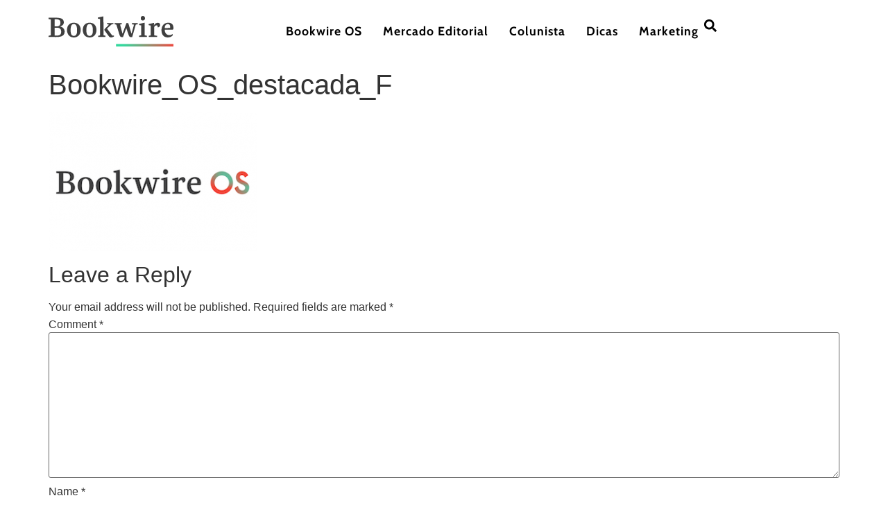

--- FILE ---
content_type: text/html; charset=UTF-8
request_url: https://br.bookwire.net/bookwire-os/bookwire_os_destacada_f/
body_size: 15910
content:
<!doctype html>
<html lang="en-US">
<head>
	<meta charset="UTF-8">
	<meta name="viewport" content="width=device-width, initial-scale=1">
	<link rel="profile" href="https://gmpg.org/xfn/11">
	<meta name='robots' content='index, follow, max-image-preview:large, max-snippet:-1, max-video-preview:-1' />

	<!-- This site is optimized with the Yoast SEO plugin v26.8 - https://yoast.com/product/yoast-seo-wordpress/ -->
	<title>Bookwire_OS_destacada_F - Blog da Bookwire Brasil</title>
	<link rel="canonical" href="https://br.bookwire.net/bookwire-os/bookwire_os_destacada_f/" />
	<meta property="og:locale" content="en_US" />
	<meta property="og:type" content="article" />
	<meta property="og:title" content="Bookwire_OS_destacada_F - Blog da Bookwire Brasil" />
	<meta property="og:url" content="https://br.bookwire.net/bookwire-os/bookwire_os_destacada_f/" />
	<meta property="og:site_name" content="Blog da Bookwire Brasil" />
	<meta property="og:image" content="https://br.bookwire.net/bookwire-os/bookwire_os_destacada_f" />
	<meta property="og:image:width" content="320" />
	<meta property="og:image:height" content="213" />
	<meta property="og:image:type" content="image/png" />
	<meta name="twitter:card" content="summary_large_image" />
	<script type="application/ld+json" class="yoast-schema-graph">{"@context":"https://schema.org","@graph":[{"@type":"WebPage","@id":"https://br.bookwire.net/bookwire-os/bookwire_os_destacada_f/","url":"https://br.bookwire.net/bookwire-os/bookwire_os_destacada_f/","name":"Bookwire_OS_destacada_F - Blog da Bookwire Brasil","isPartOf":{"@id":"https://br.bookwire.net/#website"},"primaryImageOfPage":{"@id":"https://br.bookwire.net/bookwire-os/bookwire_os_destacada_f/#primaryimage"},"image":{"@id":"https://br.bookwire.net/bookwire-os/bookwire_os_destacada_f/#primaryimage"},"thumbnailUrl":"https://br.bookwire.net/wp-content/uploads/2019/05/Bookwire_OS_destacada_F.png","datePublished":"2019-05-07T11:04:11+00:00","breadcrumb":{"@id":"https://br.bookwire.net/bookwire-os/bookwire_os_destacada_f/#breadcrumb"},"inLanguage":"en-US","potentialAction":[{"@type":"ReadAction","target":["https://br.bookwire.net/bookwire-os/bookwire_os_destacada_f/"]}]},{"@type":"ImageObject","inLanguage":"en-US","@id":"https://br.bookwire.net/bookwire-os/bookwire_os_destacada_f/#primaryimage","url":"https://br.bookwire.net/wp-content/uploads/2019/05/Bookwire_OS_destacada_F.png","contentUrl":"https://br.bookwire.net/wp-content/uploads/2019/05/Bookwire_OS_destacada_F.png","width":320,"height":213},{"@type":"BreadcrumbList","@id":"https://br.bookwire.net/bookwire-os/bookwire_os_destacada_f/#breadcrumb","itemListElement":[{"@type":"ListItem","position":1,"name":"Início","item":"https://br.bookwire.net/"},{"@type":"ListItem","position":2,"name":"Bookwire OS: uma nova história","item":"https://br.bookwire.net/bookwire-os/"},{"@type":"ListItem","position":3,"name":"Bookwire_OS_destacada_F"}]},{"@type":"WebSite","@id":"https://br.bookwire.net/#website","url":"https://br.bookwire.net/","name":"Blog da Bookwire Brasil","description":"Distribuidora de Livros Digitais","publisher":{"@id":"https://br.bookwire.net/#organization"},"potentialAction":[{"@type":"SearchAction","target":{"@type":"EntryPoint","urlTemplate":"https://br.bookwire.net/?s={search_term_string}"},"query-input":{"@type":"PropertyValueSpecification","valueRequired":true,"valueName":"search_term_string"}}],"inLanguage":"en-US"},{"@type":"Organization","@id":"https://br.bookwire.net/#organization","name":"Blog da Bookwire Brasil","url":"https://br.bookwire.net/","logo":{"@type":"ImageObject","inLanguage":"en-US","@id":"https://br.bookwire.net/#/schema/logo/image/","url":"https://br.bookwire.net/wp-content/uploads/2024/06/bookwire.svg","contentUrl":"https://br.bookwire.net/wp-content/uploads/2024/06/bookwire.svg","width":361,"height":89,"caption":"Blog da Bookwire Brasil"},"image":{"@id":"https://br.bookwire.net/#/schema/logo/image/"}}]}</script>
	<!-- / Yoast SEO plugin. -->


<link rel="alternate" type="application/rss+xml" title="Blog da Bookwire Brasil &raquo; Feed" href="https://br.bookwire.net/feed/" />
<link rel="alternate" type="application/rss+xml" title="Blog da Bookwire Brasil &raquo; Comments Feed" href="https://br.bookwire.net/comments/feed/" />
<link rel="alternate" type="application/rss+xml" title="Blog da Bookwire Brasil &raquo; Bookwire_OS_destacada_F Comments Feed" href="https://br.bookwire.net/bookwire-os/bookwire_os_destacada_f/feed/" />
<link rel="alternate" title="oEmbed (JSON)" type="application/json+oembed" href="https://br.bookwire.net/wp-json/oembed/1.0/embed?url=https%3A%2F%2Fbr.bookwire.net%2Fbookwire-os%2Fbookwire_os_destacada_f%2F" />
<link rel="alternate" title="oEmbed (XML)" type="text/xml+oembed" href="https://br.bookwire.net/wp-json/oembed/1.0/embed?url=https%3A%2F%2Fbr.bookwire.net%2Fbookwire-os%2Fbookwire_os_destacada_f%2F&#038;format=xml" />
<style id='wp-img-auto-sizes-contain-inline-css'>
img:is([sizes=auto i],[sizes^="auto," i]){contain-intrinsic-size:3000px 1500px}
/*# sourceURL=wp-img-auto-sizes-contain-inline-css */
</style>
<style id='wp-emoji-styles-inline-css'>

	img.wp-smiley, img.emoji {
		display: inline !important;
		border: none !important;
		box-shadow: none !important;
		height: 1em !important;
		width: 1em !important;
		margin: 0 0.07em !important;
		vertical-align: -0.1em !important;
		background: none !important;
		padding: 0 !important;
	}
/*# sourceURL=wp-emoji-styles-inline-css */
</style>
<link rel='stylesheet' id='wp-block-library-css' href='https://br.bookwire.net/wp-includes/css/dist/block-library/style.min.css?ver=6.9' media='all' />
<link rel='stylesheet' id='awsm-ead-public-css' href='https://br.bookwire.net/wp-content/plugins/embed-any-document/css/embed-public.min.css?ver=2.7.12' media='all' />
<style id='global-styles-inline-css'>
:root{--wp--preset--aspect-ratio--square: 1;--wp--preset--aspect-ratio--4-3: 4/3;--wp--preset--aspect-ratio--3-4: 3/4;--wp--preset--aspect-ratio--3-2: 3/2;--wp--preset--aspect-ratio--2-3: 2/3;--wp--preset--aspect-ratio--16-9: 16/9;--wp--preset--aspect-ratio--9-16: 9/16;--wp--preset--color--black: #000000;--wp--preset--color--cyan-bluish-gray: #abb8c3;--wp--preset--color--white: #ffffff;--wp--preset--color--pale-pink: #f78da7;--wp--preset--color--vivid-red: #cf2e2e;--wp--preset--color--luminous-vivid-orange: #ff6900;--wp--preset--color--luminous-vivid-amber: #fcb900;--wp--preset--color--light-green-cyan: #7bdcb5;--wp--preset--color--vivid-green-cyan: #00d084;--wp--preset--color--pale-cyan-blue: #8ed1fc;--wp--preset--color--vivid-cyan-blue: #0693e3;--wp--preset--color--vivid-purple: #9b51e0;--wp--preset--gradient--vivid-cyan-blue-to-vivid-purple: linear-gradient(135deg,rgb(6,147,227) 0%,rgb(155,81,224) 100%);--wp--preset--gradient--light-green-cyan-to-vivid-green-cyan: linear-gradient(135deg,rgb(122,220,180) 0%,rgb(0,208,130) 100%);--wp--preset--gradient--luminous-vivid-amber-to-luminous-vivid-orange: linear-gradient(135deg,rgb(252,185,0) 0%,rgb(255,105,0) 100%);--wp--preset--gradient--luminous-vivid-orange-to-vivid-red: linear-gradient(135deg,rgb(255,105,0) 0%,rgb(207,46,46) 100%);--wp--preset--gradient--very-light-gray-to-cyan-bluish-gray: linear-gradient(135deg,rgb(238,238,238) 0%,rgb(169,184,195) 100%);--wp--preset--gradient--cool-to-warm-spectrum: linear-gradient(135deg,rgb(74,234,220) 0%,rgb(151,120,209) 20%,rgb(207,42,186) 40%,rgb(238,44,130) 60%,rgb(251,105,98) 80%,rgb(254,248,76) 100%);--wp--preset--gradient--blush-light-purple: linear-gradient(135deg,rgb(255,206,236) 0%,rgb(152,150,240) 100%);--wp--preset--gradient--blush-bordeaux: linear-gradient(135deg,rgb(254,205,165) 0%,rgb(254,45,45) 50%,rgb(107,0,62) 100%);--wp--preset--gradient--luminous-dusk: linear-gradient(135deg,rgb(255,203,112) 0%,rgb(199,81,192) 50%,rgb(65,88,208) 100%);--wp--preset--gradient--pale-ocean: linear-gradient(135deg,rgb(255,245,203) 0%,rgb(182,227,212) 50%,rgb(51,167,181) 100%);--wp--preset--gradient--electric-grass: linear-gradient(135deg,rgb(202,248,128) 0%,rgb(113,206,126) 100%);--wp--preset--gradient--midnight: linear-gradient(135deg,rgb(2,3,129) 0%,rgb(40,116,252) 100%);--wp--preset--font-size--small: 13px;--wp--preset--font-size--medium: 20px;--wp--preset--font-size--large: 36px;--wp--preset--font-size--x-large: 42px;--wp--preset--spacing--20: 0.44rem;--wp--preset--spacing--30: 0.67rem;--wp--preset--spacing--40: 1rem;--wp--preset--spacing--50: 1.5rem;--wp--preset--spacing--60: 2.25rem;--wp--preset--spacing--70: 3.38rem;--wp--preset--spacing--80: 5.06rem;--wp--preset--shadow--natural: 6px 6px 9px rgba(0, 0, 0, 0.2);--wp--preset--shadow--deep: 12px 12px 50px rgba(0, 0, 0, 0.4);--wp--preset--shadow--sharp: 6px 6px 0px rgba(0, 0, 0, 0.2);--wp--preset--shadow--outlined: 6px 6px 0px -3px rgb(255, 255, 255), 6px 6px rgb(0, 0, 0);--wp--preset--shadow--crisp: 6px 6px 0px rgb(0, 0, 0);}:root { --wp--style--global--content-size: 800px;--wp--style--global--wide-size: 1200px; }:where(body) { margin: 0; }.wp-site-blocks > .alignleft { float: left; margin-right: 2em; }.wp-site-blocks > .alignright { float: right; margin-left: 2em; }.wp-site-blocks > .aligncenter { justify-content: center; margin-left: auto; margin-right: auto; }:where(.wp-site-blocks) > * { margin-block-start: 24px; margin-block-end: 0; }:where(.wp-site-blocks) > :first-child { margin-block-start: 0; }:where(.wp-site-blocks) > :last-child { margin-block-end: 0; }:root { --wp--style--block-gap: 24px; }:root :where(.is-layout-flow) > :first-child{margin-block-start: 0;}:root :where(.is-layout-flow) > :last-child{margin-block-end: 0;}:root :where(.is-layout-flow) > *{margin-block-start: 24px;margin-block-end: 0;}:root :where(.is-layout-constrained) > :first-child{margin-block-start: 0;}:root :where(.is-layout-constrained) > :last-child{margin-block-end: 0;}:root :where(.is-layout-constrained) > *{margin-block-start: 24px;margin-block-end: 0;}:root :where(.is-layout-flex){gap: 24px;}:root :where(.is-layout-grid){gap: 24px;}.is-layout-flow > .alignleft{float: left;margin-inline-start: 0;margin-inline-end: 2em;}.is-layout-flow > .alignright{float: right;margin-inline-start: 2em;margin-inline-end: 0;}.is-layout-flow > .aligncenter{margin-left: auto !important;margin-right: auto !important;}.is-layout-constrained > .alignleft{float: left;margin-inline-start: 0;margin-inline-end: 2em;}.is-layout-constrained > .alignright{float: right;margin-inline-start: 2em;margin-inline-end: 0;}.is-layout-constrained > .aligncenter{margin-left: auto !important;margin-right: auto !important;}.is-layout-constrained > :where(:not(.alignleft):not(.alignright):not(.alignfull)){max-width: var(--wp--style--global--content-size);margin-left: auto !important;margin-right: auto !important;}.is-layout-constrained > .alignwide{max-width: var(--wp--style--global--wide-size);}body .is-layout-flex{display: flex;}.is-layout-flex{flex-wrap: wrap;align-items: center;}.is-layout-flex > :is(*, div){margin: 0;}body .is-layout-grid{display: grid;}.is-layout-grid > :is(*, div){margin: 0;}body{padding-top: 0px;padding-right: 0px;padding-bottom: 0px;padding-left: 0px;}a:where(:not(.wp-element-button)){text-decoration: underline;}:root :where(.wp-element-button, .wp-block-button__link){background-color: #32373c;border-width: 0;color: #fff;font-family: inherit;font-size: inherit;font-style: inherit;font-weight: inherit;letter-spacing: inherit;line-height: inherit;padding-top: calc(0.667em + 2px);padding-right: calc(1.333em + 2px);padding-bottom: calc(0.667em + 2px);padding-left: calc(1.333em + 2px);text-decoration: none;text-transform: inherit;}.has-black-color{color: var(--wp--preset--color--black) !important;}.has-cyan-bluish-gray-color{color: var(--wp--preset--color--cyan-bluish-gray) !important;}.has-white-color{color: var(--wp--preset--color--white) !important;}.has-pale-pink-color{color: var(--wp--preset--color--pale-pink) !important;}.has-vivid-red-color{color: var(--wp--preset--color--vivid-red) !important;}.has-luminous-vivid-orange-color{color: var(--wp--preset--color--luminous-vivid-orange) !important;}.has-luminous-vivid-amber-color{color: var(--wp--preset--color--luminous-vivid-amber) !important;}.has-light-green-cyan-color{color: var(--wp--preset--color--light-green-cyan) !important;}.has-vivid-green-cyan-color{color: var(--wp--preset--color--vivid-green-cyan) !important;}.has-pale-cyan-blue-color{color: var(--wp--preset--color--pale-cyan-blue) !important;}.has-vivid-cyan-blue-color{color: var(--wp--preset--color--vivid-cyan-blue) !important;}.has-vivid-purple-color{color: var(--wp--preset--color--vivid-purple) !important;}.has-black-background-color{background-color: var(--wp--preset--color--black) !important;}.has-cyan-bluish-gray-background-color{background-color: var(--wp--preset--color--cyan-bluish-gray) !important;}.has-white-background-color{background-color: var(--wp--preset--color--white) !important;}.has-pale-pink-background-color{background-color: var(--wp--preset--color--pale-pink) !important;}.has-vivid-red-background-color{background-color: var(--wp--preset--color--vivid-red) !important;}.has-luminous-vivid-orange-background-color{background-color: var(--wp--preset--color--luminous-vivid-orange) !important;}.has-luminous-vivid-amber-background-color{background-color: var(--wp--preset--color--luminous-vivid-amber) !important;}.has-light-green-cyan-background-color{background-color: var(--wp--preset--color--light-green-cyan) !important;}.has-vivid-green-cyan-background-color{background-color: var(--wp--preset--color--vivid-green-cyan) !important;}.has-pale-cyan-blue-background-color{background-color: var(--wp--preset--color--pale-cyan-blue) !important;}.has-vivid-cyan-blue-background-color{background-color: var(--wp--preset--color--vivid-cyan-blue) !important;}.has-vivid-purple-background-color{background-color: var(--wp--preset--color--vivid-purple) !important;}.has-black-border-color{border-color: var(--wp--preset--color--black) !important;}.has-cyan-bluish-gray-border-color{border-color: var(--wp--preset--color--cyan-bluish-gray) !important;}.has-white-border-color{border-color: var(--wp--preset--color--white) !important;}.has-pale-pink-border-color{border-color: var(--wp--preset--color--pale-pink) !important;}.has-vivid-red-border-color{border-color: var(--wp--preset--color--vivid-red) !important;}.has-luminous-vivid-orange-border-color{border-color: var(--wp--preset--color--luminous-vivid-orange) !important;}.has-luminous-vivid-amber-border-color{border-color: var(--wp--preset--color--luminous-vivid-amber) !important;}.has-light-green-cyan-border-color{border-color: var(--wp--preset--color--light-green-cyan) !important;}.has-vivid-green-cyan-border-color{border-color: var(--wp--preset--color--vivid-green-cyan) !important;}.has-pale-cyan-blue-border-color{border-color: var(--wp--preset--color--pale-cyan-blue) !important;}.has-vivid-cyan-blue-border-color{border-color: var(--wp--preset--color--vivid-cyan-blue) !important;}.has-vivid-purple-border-color{border-color: var(--wp--preset--color--vivid-purple) !important;}.has-vivid-cyan-blue-to-vivid-purple-gradient-background{background: var(--wp--preset--gradient--vivid-cyan-blue-to-vivid-purple) !important;}.has-light-green-cyan-to-vivid-green-cyan-gradient-background{background: var(--wp--preset--gradient--light-green-cyan-to-vivid-green-cyan) !important;}.has-luminous-vivid-amber-to-luminous-vivid-orange-gradient-background{background: var(--wp--preset--gradient--luminous-vivid-amber-to-luminous-vivid-orange) !important;}.has-luminous-vivid-orange-to-vivid-red-gradient-background{background: var(--wp--preset--gradient--luminous-vivid-orange-to-vivid-red) !important;}.has-very-light-gray-to-cyan-bluish-gray-gradient-background{background: var(--wp--preset--gradient--very-light-gray-to-cyan-bluish-gray) !important;}.has-cool-to-warm-spectrum-gradient-background{background: var(--wp--preset--gradient--cool-to-warm-spectrum) !important;}.has-blush-light-purple-gradient-background{background: var(--wp--preset--gradient--blush-light-purple) !important;}.has-blush-bordeaux-gradient-background{background: var(--wp--preset--gradient--blush-bordeaux) !important;}.has-luminous-dusk-gradient-background{background: var(--wp--preset--gradient--luminous-dusk) !important;}.has-pale-ocean-gradient-background{background: var(--wp--preset--gradient--pale-ocean) !important;}.has-electric-grass-gradient-background{background: var(--wp--preset--gradient--electric-grass) !important;}.has-midnight-gradient-background{background: var(--wp--preset--gradient--midnight) !important;}.has-small-font-size{font-size: var(--wp--preset--font-size--small) !important;}.has-medium-font-size{font-size: var(--wp--preset--font-size--medium) !important;}.has-large-font-size{font-size: var(--wp--preset--font-size--large) !important;}.has-x-large-font-size{font-size: var(--wp--preset--font-size--x-large) !important;}
:root :where(.wp-block-pullquote){font-size: 1.5em;line-height: 1.6;}
/*# sourceURL=global-styles-inline-css */
</style>
<link rel='stylesheet' id='core-css' href='https://br.bookwire.net/wp-content/plugins/dinamize/css/dinamize.css?ver=6.9' media='all' />
<link rel='stylesheet' id='hello-elementor-css' href='https://br.bookwire.net/wp-content/themes/hello-elementor/assets/css/reset.css?ver=3.4.6' media='all' />
<link rel='stylesheet' id='hello-elementor-theme-style-css' href='https://br.bookwire.net/wp-content/themes/hello-elementor/assets/css/theme.css?ver=3.4.6' media='all' />
<link rel='stylesheet' id='hello-elementor-header-footer-css' href='https://br.bookwire.net/wp-content/themes/hello-elementor/assets/css/header-footer.css?ver=3.4.6' media='all' />
<link rel='stylesheet' id='elementor-frontend-css' href='https://br.bookwire.net/wp-content/uploads/elementor/css/custom-frontend.min.css?ver=1769602065' media='all' />
<link rel='stylesheet' id='widget-image-css' href='https://br.bookwire.net/wp-content/plugins/elementor/assets/css/widget-image.min.css?ver=3.34.3' media='all' />
<link rel='stylesheet' id='widget-nav-menu-css' href='https://br.bookwire.net/wp-content/uploads/elementor/css/custom-pro-widget-nav-menu.min.css?ver=1769602065' media='all' />
<link rel='stylesheet' id='widget-search-form-css' href='https://br.bookwire.net/wp-content/plugins/elementor-pro/assets/css/widget-search-form.min.css?ver=3.34.3' media='all' />
<link rel='stylesheet' id='e-sticky-css' href='https://br.bookwire.net/wp-content/plugins/elementor-pro/assets/css/modules/sticky.min.css?ver=3.34.3' media='all' />
<link rel='stylesheet' id='widget-heading-css' href='https://br.bookwire.net/wp-content/plugins/elementor/assets/css/widget-heading.min.css?ver=3.34.3' media='all' />
<link rel='stylesheet' id='widget-icon-list-css' href='https://br.bookwire.net/wp-content/uploads/elementor/css/custom-widget-icon-list.min.css?ver=1769602065' media='all' />
<link rel='stylesheet' id='widget-social-icons-css' href='https://br.bookwire.net/wp-content/plugins/elementor/assets/css/widget-social-icons.min.css?ver=3.34.3' media='all' />
<link rel='stylesheet' id='e-apple-webkit-css' href='https://br.bookwire.net/wp-content/uploads/elementor/css/custom-apple-webkit.min.css?ver=1769602065' media='all' />
<link rel='stylesheet' id='elementor-post-2795-css' href='https://br.bookwire.net/wp-content/uploads/elementor/css/post-2795.css?ver=1769602065' media='all' />
<link rel='stylesheet' id='elementor-post-2826-css' href='https://br.bookwire.net/wp-content/uploads/elementor/css/post-2826.css?ver=1769602065' media='all' />
<link rel='stylesheet' id='elementor-post-2798-css' href='https://br.bookwire.net/wp-content/uploads/elementor/css/post-2798.css?ver=1769602065' media='all' />
<link rel='stylesheet' id='elementor-gf-local-cabin-css' href='https://br.bookwire.net/wp-content/uploads/elementor/google-fonts/css/cabin.css?ver=1742255855' media='all' />
<link rel='stylesheet' id='elementor-gf-local-lato-css' href='https://br.bookwire.net/wp-content/uploads/elementor/google-fonts/css/lato.css?ver=1742255856' media='all' />
<!--n2css--><!--n2js--><script src="https://br.bookwire.net/wp-includes/js/jquery/jquery.min.js?ver=3.7.1" id="jquery-core-js"></script>
<script src="https://br.bookwire.net/wp-includes/js/jquery/jquery-migrate.min.js?ver=3.4.1" id="jquery-migrate-js"></script>
<script src="https://br.bookwire.net/wp-content/plugins/dinamize/js/dinamize.js?ver=6.9" id="my-js-js"></script>
<link rel="https://api.w.org/" href="https://br.bookwire.net/wp-json/" /><link rel="alternate" title="JSON" type="application/json" href="https://br.bookwire.net/wp-json/wp/v2/media/1294" /><link rel="EditURI" type="application/rsd+xml" title="RSD" href="https://br.bookwire.net/xmlrpc.php?rsd" />
<meta name="generator" content="WordPress 6.9" />
<link rel='shortlink' href='https://br.bookwire.net/?p=1294' />
<meta name="generator" content="Elementor 3.34.3; features: e_font_icon_svg, additional_custom_breakpoints; settings: css_print_method-external, google_font-enabled, font_display-swap">
			<style>
				.e-con.e-parent:nth-of-type(n+4):not(.e-lazyloaded):not(.e-no-lazyload),
				.e-con.e-parent:nth-of-type(n+4):not(.e-lazyloaded):not(.e-no-lazyload) * {
					background-image: none !important;
				}
				@media screen and (max-height: 1024px) {
					.e-con.e-parent:nth-of-type(n+3):not(.e-lazyloaded):not(.e-no-lazyload),
					.e-con.e-parent:nth-of-type(n+3):not(.e-lazyloaded):not(.e-no-lazyload) * {
						background-image: none !important;
					}
				}
				@media screen and (max-height: 640px) {
					.e-con.e-parent:nth-of-type(n+2):not(.e-lazyloaded):not(.e-no-lazyload),
					.e-con.e-parent:nth-of-type(n+2):not(.e-lazyloaded):not(.e-no-lazyload) * {
						background-image: none !important;
					}
				}
			</style>
			<link rel="icon" href="https://br.bookwire.net/wp-content/uploads/2024/06/favicon.png" sizes="32x32" />
<link rel="icon" href="https://br.bookwire.net/wp-content/uploads/2024/06/favicon.png" sizes="192x192" />
<link rel="apple-touch-icon" href="https://br.bookwire.net/wp-content/uploads/2024/06/favicon.png" />
<meta name="msapplication-TileImage" content="https://br.bookwire.net/wp-content/uploads/2024/06/favicon.png" />
		<style id="wp-custom-css">
			.formIntegration div.block{
	display:flex;
	flex-direction:row;
}

.formIntegration .divlabel{
	 padding-bottom: 5px;
} 

.formIntegration input[type="text"]{
	border:2px solid #000;
	background-color:#f5f5f5;
	border-radius:30px;
	width:80%!important;
}

@media (max-width: 768px) {
	.formIntegration input[type="text"]{
	width:100%!important;
}
}

.formIntegration input[type="submit"]{
	background-color:#61BE9D;
	border:none;
	border-radius:30px;
	font-family:Cabin;
  font-size: 1rem;
  font-weight: 600;
  letter-spacing: 1px;
	color:#000;
	padding:15px 30px;
}


.formIntegration input[type="submit"]:hover{
	background-color:#7bdcb5;
}

p{
    margin: 0px;
}

p a{
    color:#fff;
}

p a:hover{
    color:#fff;
    border-bottom: 1px solid #fff;
}

hr{
	margin:60px 0!important;
	border-color:#ededed!important;
}

input.elementor-search-form__input::-webkit-search-cancel-button {
    display: none;
}

.elementor-search-form--skin-minimal:focus-within {
  outline:none!important;
}

.elementor-repeater-item-ab20c06 a{
	background-color:#fff;
	border:1px solid #000;
	color:#000!important;
	padding:6px 12px;
	border-radius:32px;
	margin-right:8px;
	font-family:Cabin;
	font-weight:600;
	font-size:0.8rem!important;
}

.elementor-repeater-item-ab20c06 a:hover{
	background-color:#000;
	border-color:#000;
	color:#fff!important;
}

a.blog-img{
    width: 100%;
    padding-bottom: 100%;
    position: relative;
}

/* max linhas */
.titulo-b,
.titulo-banner,
.titulo-n,
.resumo-b{
	overflow: hidden!important;
	text-overflow: ellipsis!important;
	display: -webkit-box!important;
	-webkit-box-orient: vertical!important;
}

.titulo-b,.titulo-n{
	height:60px!important;
	-webkit-line-clamp:2;
}

.resumo-b{
	-webkit-line-clamp: 3!important;
}


.titulo-banner{
	-webkit-line-clamp:2;
}

.elementor-nav-menu .elementor-item:hover::after,
.elementor-nav-menu .elementor-item.active::after {
  width: 100%;
}

/* Post */
.elementor-element-8a3602c p,
.elementor-widget-theme-post-content p{
		margin-bottom:30px;
		font-family: "Lato", Sans-serif;
    font-size: 1.2rem;
    font-weight: 400;
    line-height: 2.2rem;

}


.elementor-element-8a3602c p b,
.elementor-element-8a3602c p strong{
	font-weight:700;
}

.elementor-element-8a3602c h1,
.elementor-element-8a3602c h2,
.elementor-element-8a3602c h3,
.elementor-element-8a3602c h4,
.elementor-element-8a3602c h5,
.elementor-element-8a3602c h6{
	font-size:120%;
	font-weight:600!important;
	margin-top:60px!important;
}

::marker {
	font-weight:600!important;
}

.elementor-element-8a3602c a, 
.elementor-element-8a3602c a:hover{
	color:#000;
	font-weight:600!important;
	border-bottom:1px solid #000;
}


/* Menu */

.elementor-nav-menu .elementor-item{
  position: relative;
}

.elementor-nav-menu .elementor-item::after {
  content: '';
  position: absolute;
  left: 0;
  bottom: 0;
  width: 0;
  height: 2px; 
  background: linear-gradient(to right, #61BE9D, #F0483F);
  transition: width 200ms ease;
}

/* Paginação */

.elementor-pagination .page-numbers,
.elementor-pagination .prev,
.elementor-pagination .next {
  position: relative;
  display: inline-block;
  margin-right: 10px; /* Adjust spacing between items */
  padding-bottom: 5px; /* Adjust as needed for spacing */
}

.elementor-pagination .page-numbers::after,
.elementor-pagination .prev::after,
.elementor-pagination .next::after {
  content: '';
  position: absolute;
  left: 0;
  bottom: 0;
  width: 0;
  height: 2px;
  background: linear-gradient(to right, #61BE9D, #F0483F);
  transition: width 200ms ease;
}

.elementor-pagination .page-numbers:hover::after,
.elementor-pagination .prev:hover::after,
.elementor-pagination .next:hover::after {
  width: 100%;
}

.elementor-pagination .dots {
  /* Style for dots (if needed) */
}

		</style>
		</head>
<body class="attachment wp-singular attachment-template-default single single-attachment postid-1294 attachmentid-1294 attachment-png wp-custom-logo wp-embed-responsive wp-theme-hello-elementor hello-elementor-default elementor-default elementor-kit-2795">


<a class="skip-link screen-reader-text" href="#content">Skip to content</a>

		<header data-elementor-type="header" data-elementor-id="2826" class="elementor elementor-2826 elementor-location-header" data-elementor-post-type="elementor_library">
			<div class="elementor-element elementor-element-d76d8d4 e-flex e-con-boxed e-con e-parent" data-id="d76d8d4" data-element_type="container" data-settings="{&quot;background_background&quot;:&quot;classic&quot;,&quot;sticky&quot;:&quot;top&quot;,&quot;sticky_effects_offset&quot;:90,&quot;sticky_on&quot;:[&quot;widescreen&quot;,&quot;desktop&quot;,&quot;laptop&quot;,&quot;tablet&quot;,&quot;mobile&quot;],&quot;sticky_offset&quot;:0,&quot;sticky_anchor_link_offset&quot;:0}">
					<div class="e-con-inner">
				<div class="elementor-element elementor-element-aa15577 elementor-widget elementor-widget-theme-site-logo elementor-widget-image" data-id="aa15577" data-element_type="widget" data-widget_type="theme-site-logo.default">
				<div class="elementor-widget-container">
											<a href="https://br.bookwire.net">
			<img width="361" height="89" src="https://br.bookwire.net/wp-content/uploads/2024/06/bookwire.svg" class="attachment-full size-full wp-image-2808" alt="" />				</a>
											</div>
				</div>
		<div class="elementor-element elementor-element-719d5f1 e-con-full e-flex e-con e-child" data-id="719d5f1" data-element_type="container">
				<div class="elementor-element elementor-element-0add788 elementor-nav-menu--stretch elementor-nav-menu--dropdown-tablet elementor-nav-menu__text-align-aside elementor-nav-menu--toggle elementor-nav-menu--burger elementor-widget elementor-widget-nav-menu" data-id="0add788" data-element_type="widget" data-settings="{&quot;full_width&quot;:&quot;stretch&quot;,&quot;layout&quot;:&quot;horizontal&quot;,&quot;submenu_icon&quot;:{&quot;value&quot;:&quot;&lt;svg aria-hidden=\&quot;true\&quot; class=\&quot;e-font-icon-svg e-fas-caret-down\&quot; viewBox=\&quot;0 0 320 512\&quot; xmlns=\&quot;http:\/\/www.w3.org\/2000\/svg\&quot;&gt;&lt;path d=\&quot;M31.3 192h257.3c17.8 0 26.7 21.5 14.1 34.1L174.1 354.8c-7.8 7.8-20.5 7.8-28.3 0L17.2 226.1C4.6 213.5 13.5 192 31.3 192z\&quot;&gt;&lt;\/path&gt;&lt;\/svg&gt;&quot;,&quot;library&quot;:&quot;fa-solid&quot;},&quot;toggle&quot;:&quot;burger&quot;}" data-widget_type="nav-menu.default">
				<div class="elementor-widget-container">
								<nav aria-label="Menu" class="elementor-nav-menu--main elementor-nav-menu__container elementor-nav-menu--layout-horizontal e--pointer-underline e--animation-slide">
				<ul id="menu-1-0add788" class="elementor-nav-menu"><li class="menu-item menu-item-type-taxonomy menu-item-object-category menu-item-2837"><a href="https://br.bookwire.net/categoria/bookwire-os/" class="elementor-item">Bookwire OS</a></li>
<li class="menu-item menu-item-type-taxonomy menu-item-object-category menu-item-3074"><a href="https://br.bookwire.net/categoria/mercado-editorial/" class="elementor-item">Mercado Editorial</a></li>
<li class="menu-item menu-item-type-taxonomy menu-item-object-category menu-item-2838"><a href="https://br.bookwire.net/categoria/colunista/" class="elementor-item">Colunista</a></li>
<li class="menu-item menu-item-type-taxonomy menu-item-object-category menu-item-3075"><a href="https://br.bookwire.net/categoria/dicas/" class="elementor-item">Dicas</a></li>
<li class="menu-item menu-item-type-taxonomy menu-item-object-category menu-item-3073"><a href="https://br.bookwire.net/categoria/marketing/" class="elementor-item">Marketing</a></li>
</ul>			</nav>
					<div class="elementor-menu-toggle" role="button" tabindex="0" aria-label="Menu Toggle" aria-expanded="false">
			<svg aria-hidden="true" role="presentation" class="elementor-menu-toggle__icon--open e-font-icon-svg e-eicon-menu-bar" viewBox="0 0 1000 1000" xmlns="http://www.w3.org/2000/svg"><path d="M104 333H896C929 333 958 304 958 271S929 208 896 208H104C71 208 42 237 42 271S71 333 104 333ZM104 583H896C929 583 958 554 958 521S929 458 896 458H104C71 458 42 487 42 521S71 583 104 583ZM104 833H896C929 833 958 804 958 771S929 708 896 708H104C71 708 42 737 42 771S71 833 104 833Z"></path></svg><svg aria-hidden="true" role="presentation" class="elementor-menu-toggle__icon--close e-font-icon-svg e-eicon-close" viewBox="0 0 1000 1000" xmlns="http://www.w3.org/2000/svg"><path d="M742 167L500 408 258 167C246 154 233 150 217 150 196 150 179 158 167 167 154 179 150 196 150 212 150 229 154 242 171 254L408 500 167 742C138 771 138 800 167 829 196 858 225 858 254 829L496 587 738 829C750 842 767 846 783 846 800 846 817 842 829 829 842 817 846 804 846 783 846 767 842 750 829 737L588 500 833 258C863 229 863 200 833 171 804 137 775 137 742 167Z"></path></svg>		</div>
					<nav class="elementor-nav-menu--dropdown elementor-nav-menu__container" aria-hidden="true">
				<ul id="menu-2-0add788" class="elementor-nav-menu"><li class="menu-item menu-item-type-taxonomy menu-item-object-category menu-item-2837"><a href="https://br.bookwire.net/categoria/bookwire-os/" class="elementor-item" tabindex="-1">Bookwire OS</a></li>
<li class="menu-item menu-item-type-taxonomy menu-item-object-category menu-item-3074"><a href="https://br.bookwire.net/categoria/mercado-editorial/" class="elementor-item" tabindex="-1">Mercado Editorial</a></li>
<li class="menu-item menu-item-type-taxonomy menu-item-object-category menu-item-2838"><a href="https://br.bookwire.net/categoria/colunista/" class="elementor-item" tabindex="-1">Colunista</a></li>
<li class="menu-item menu-item-type-taxonomy menu-item-object-category menu-item-3075"><a href="https://br.bookwire.net/categoria/dicas/" class="elementor-item" tabindex="-1">Dicas</a></li>
<li class="menu-item menu-item-type-taxonomy menu-item-object-category menu-item-3073"><a href="https://br.bookwire.net/categoria/marketing/" class="elementor-item" tabindex="-1">Marketing</a></li>
</ul>			</nav>
						</div>
				</div>
				<div class="elementor-element elementor-element-ab6b51e elementor-search-form--skin-full_screen elementor-widget elementor-widget-search-form" data-id="ab6b51e" data-element_type="widget" data-settings="{&quot;skin&quot;:&quot;full_screen&quot;}" data-widget_type="search-form.default">
				<div class="elementor-widget-container">
							<search role="search">
			<form class="elementor-search-form" action="https://br.bookwire.net" method="get">
												<div class="elementor-search-form__toggle" role="button" tabindex="0" aria-label="Search">
					<div class="e-font-icon-svg-container"><svg aria-hidden="true" class="e-font-icon-svg e-fas-search" viewBox="0 0 512 512" xmlns="http://www.w3.org/2000/svg"><path d="M505 442.7L405.3 343c-4.5-4.5-10.6-7-17-7H372c27.6-35.3 44-79.7 44-128C416 93.1 322.9 0 208 0S0 93.1 0 208s93.1 208 208 208c48.3 0 92.7-16.4 128-44v16.3c0 6.4 2.5 12.5 7 17l99.7 99.7c9.4 9.4 24.6 9.4 33.9 0l28.3-28.3c9.4-9.4 9.4-24.6.1-34zM208 336c-70.7 0-128-57.2-128-128 0-70.7 57.2-128 128-128 70.7 0 128 57.2 128 128 0 70.7-57.2 128-128 128z"></path></svg></div>				</div>
								<div class="elementor-search-form__container">
					<label class="elementor-screen-only" for="elementor-search-form-ab6b51e">Search</label>

					
					<input id="elementor-search-form-ab6b51e" placeholder="Pesquisar" class="elementor-search-form__input" type="search" name="s" value="">
					
					
										<div class="dialog-lightbox-close-button dialog-close-button" role="button" tabindex="0" aria-label="Close this search box.">
						<svg aria-hidden="true" class="e-font-icon-svg e-eicon-close" viewBox="0 0 1000 1000" xmlns="http://www.w3.org/2000/svg"><path d="M742 167L500 408 258 167C246 154 233 150 217 150 196 150 179 158 167 167 154 179 150 196 150 212 150 229 154 242 171 254L408 500 167 742C138 771 138 800 167 829 196 858 225 858 254 829L496 587 738 829C750 842 767 846 783 846 800 846 817 842 829 829 842 817 846 804 846 783 846 767 842 750 829 737L588 500 833 258C863 229 863 200 833 171 804 137 775 137 742 167Z"></path></svg>					</div>
									</div>
			</form>
		</search>
						</div>
				</div>
				</div>
					</div>
				</div>
				</header>
		
<main id="content" class="site-main post-1294 attachment type-attachment status-inherit hentry">

			<div class="page-header">
			<h1 class="entry-title">Bookwire_OS_destacada_F</h1>		</div>
	
	<div class="page-content">
		<p class="attachment"><a href='https://br.bookwire.net/wp-content/uploads/2019/05/Bookwire_OS_destacada_F.png'><img fetchpriority="high" decoding="async" width="300" height="200" src="https://br.bookwire.net/wp-content/uploads/2019/05/Bookwire_OS_destacada_F-300x200.png" class="attachment-medium size-medium" alt="" srcset="https://br.bookwire.net/wp-content/uploads/2019/05/Bookwire_OS_destacada_F-300x200.png 300w, https://br.bookwire.net/wp-content/uploads/2019/05/Bookwire_OS_destacada_F.png 320w" sizes="(max-width: 300px) 100vw, 300px" /></a></p>

		
			</div>

	<section id="comments" class="comments-area">

	
		<div id="respond" class="comment-respond">
		<h2 id="reply-title" class="comment-reply-title">Leave a Reply <small><a rel="nofollow" id="cancel-comment-reply-link" href="/bookwire-os/bookwire_os_destacada_f/#respond" style="display:none;">Cancel reply</a></small></h2><form action="https://br.bookwire.net/wp-comments-post.php" method="post" id="commentform" class="comment-form"><p class="comment-notes"><span id="email-notes">Your email address will not be published.</span> <span class="required-field-message">Required fields are marked <span class="required">*</span></span></p><p class="comment-form-comment"><label for="comment">Comment <span class="required">*</span></label> <textarea id="comment" name="comment" cols="45" rows="8" maxlength="65525" required></textarea></p><p class="comment-form-author"><label for="author">Name <span class="required">*</span></label> <input id="author" name="author" type="text" value="" size="30" maxlength="245" autocomplete="name" required /></p>
<p class="comment-form-email"><label for="email">Email <span class="required">*</span></label> <input id="email" name="email" type="email" value="" size="30" maxlength="100" aria-describedby="email-notes" autocomplete="email" required /></p>
<p class="comment-form-url"><label for="url">Website</label> <input id="url" name="url" type="url" value="" size="30" maxlength="200" autocomplete="url" /></p>
<p class="form-submit"><input name="submit" type="submit" id="submit" class="submit" value="Post Comment" /> <input type='hidden' name='comment_post_ID' value='1294' id='comment_post_ID' />
<input type='hidden' name='comment_parent' id='comment_parent' value='0' />
</p><p style="display: none;"><input type="hidden" id="akismet_comment_nonce" name="akismet_comment_nonce" value="f4a93386f0" /></p><p style="display: none !important;" class="akismet-fields-container" data-prefix="ak_"><label>&#916;<textarea name="ak_hp_textarea" cols="45" rows="8" maxlength="100"></textarea></label><input type="hidden" id="ak_js_1" name="ak_js" value="78"/><script>document.getElementById( "ak_js_1" ).setAttribute( "value", ( new Date() ).getTime() );</script></p></form>	</div><!-- #respond -->
	<p class="akismet_comment_form_privacy_notice">This site uses Akismet to reduce spam. <a href="https://akismet.com/privacy/" target="_blank" rel="nofollow noopener">Learn how your comment data is processed.</a></p>
</section>

</main>

			<footer data-elementor-type="footer" data-elementor-id="2798" class="elementor elementor-2798 elementor-location-footer" data-elementor-post-type="elementor_library">
			<div class="elementor-element elementor-element-3f7455e e-flex e-con-boxed e-con e-parent" data-id="3f7455e" data-element_type="container" data-settings="{&quot;background_background&quot;:&quot;classic&quot;}">
					<div class="e-con-inner">
		<div class="elementor-element elementor-element-12c8823 e-con-full e-flex e-con e-child" data-id="12c8823" data-element_type="container">
		<div class="elementor-element elementor-element-8ab6574 e-con-full e-flex e-con e-child" data-id="8ab6574" data-element_type="container">
		<div class="elementor-element elementor-element-e474daf e-con-full e-flex e-con e-child" data-id="e474daf" data-element_type="container">
				<div class="elementor-element elementor-element-92594ff elementor-widget elementor-widget-heading" data-id="92594ff" data-element_type="widget" data-widget_type="heading.default">
				<div class="elementor-widget-container">
					<h2 class="elementor-heading-title elementor-size-default">Newsletter</h2>				</div>
				</div>
				<div class="elementor-element elementor-element-9e5a51f elementor-widget elementor-widget-shortcode" data-id="9e5a51f" data-element_type="widget" data-widget_type="shortcode.default">
				<div class="elementor-widget-container">
							<div class="elementor-shortcode"><form version="2.0" class="formIntegration formIntegration2 " accept-charset="UTF-8" method="post" onsubmit="return dinForms.ValidateForm(this)" action="https://receiver.emkt.dinamize.com/in/329416/1/0de19/0" target="DinamizeIframeFormIntegration" data-name="SW5zY3JldmEtc2UgZSByZWNlYmEgbm9zc2EgbmV3c2xldHRlciE=" >
		    <input type="hidden" name="update_mode" value="AV"/>
		    <input type="hidden" name="form-code" value="1"/>
		    <input type="hidden" name="isMsg" value="true"/><div class="DinamizeDivCaptchaMessage">Captcha obrigatório</div><input type="hidden" class="emailInvalid" value="Invalid email" disabled /><input type="hidden" class="required" value="Required field" disabled /><input type="hidden" class="dateInvalid" value="Invalid date" disabled /><input type="hidden" class="phoneInvalid" value="Invalid phone" disabled /><div class="DinamizeDivMessageAlert"></div>
		        <div class="DinamizeDivMessageSuccess">Seu e-mail foi cadastrado com sucesso!</div>
		        <div class="DinamizeDivMessageError"></div>
		        <input type="hidden" name="text-confirmation" value="U2V1IGUtbWFpbCBmb2kgY2FkYXN0cmFkbyBjb20gc3VjZXNzbyE="/>
		        <input type="hidden" name="text-error" value=""/>
		        <input type="hidden" name="text-alert" value=""/><input type="hidden" name="cmp4" value="Blog"/><input type="hidden" name="email-alert" value="on"/>
		        <input type="hidden" name="email-alert-code" value="1"/><input type="hidden" name="ignore-fields" value="on"/><input type="hidden" name="phase-change" value="off"/><div class=""><div class="block"><div class="vertical divlabel label-text"><label>E-mail</label></div><div class="vertical divinput"><input type="text" name="cmp1"  placeholder="" format=""  class="type_EMAIL field-required  input-field" maxlength="80" />
		                            </div>
		            </div><div class="block"><div class="vertical divlabel label-text"><label>Nome</label></div><div class="vertical divinput"><input type="text" name="cmp2"  placeholder="" format=""  class="type_VC field-required  input-field" maxlength="80" />
		                            </div>
		            </div><div class="block"><div class="vertical divlabel label-text"><label>Sobrenome</label></div><div class="vertical divinput"><input type="text" name="cmp5"  placeholder="" format=""  class="type_VC field-required  input-field" maxlength="80" />
		                            </div>
		            </div><div class="block">
		            <div class="vertical class1 submit submit-button-td">
		                <input type="submit" value="Cadastre-se" original-value="Cadastre-se" class="dinSubmit submit-btn" />
		                <div class="spinner"><div class="bounce1"></div><div class="bounce2"></div><div class="bounce3"></div></div>
		            </div>
		        </div>
		    </div>
		</form></div>
						</div>
				</div>
				</div>
				</div>
		<div class="elementor-element elementor-element-db1a11e e-con-full e-flex e-con e-child" data-id="db1a11e" data-element_type="container">
				<div class="elementor-element elementor-element-9c34edf elementor-widget elementor-widget-image" data-id="9c34edf" data-element_type="widget" data-widget_type="image.default">
				<div class="elementor-widget-container">
															<img width="699" height="615" src="https://br.bookwire.net/wp-content/uploads/2024/07/Weltweit.png" class="attachment-large size-large wp-image-3123" alt="" srcset="https://br.bookwire.net/wp-content/uploads/2024/07/Weltweit.png 699w, https://br.bookwire.net/wp-content/uploads/2024/07/Weltweit-300x264.png 300w" sizes="(max-width: 699px) 100vw, 699px" />															</div>
				</div>
				</div>
				</div>
					</div>
				</div>
		<div class="elementor-element elementor-element-9c71ba0 e-flex e-con-boxed e-con e-parent" data-id="9c71ba0" data-element_type="container" data-settings="{&quot;background_background&quot;:&quot;classic&quot;}">
					<div class="e-con-inner">
		<div class="elementor-element elementor-element-0930bce e-grid e-con-full e-con e-child" data-id="0930bce" data-element_type="container">
		<div class="elementor-element elementor-element-69aad1f e-con-full e-flex e-con e-child" data-id="69aad1f" data-element_type="container">
				<div class="elementor-element elementor-element-48f93e5 elementor-widget elementor-widget-text-editor" data-id="48f93e5" data-element_type="widget" data-widget_type="text-editor.default">
				<div class="elementor-widget-container">
									<p><strong>Navegação</strong></p>								</div>
				</div>
				<div class="elementor-element elementor-element-4428a2c elementor-widget elementor-widget-text-editor" data-id="4428a2c" data-element_type="widget" data-widget_type="text-editor.default">
				<div class="elementor-widget-container">
									<p><a href="https://br.bookwire.net/categoria/bookwire-os/">Bookwire OS</a></p><p><a href="https://br.bookwire.net/categoria/mercado-editorial/">Mercado Editorial</a></p><p><a href="https://br.bookwire.net/categoria/colunista/">Colunista</a></p><p><a href="https://br.bookwire.net/categoria/dicas/">Dicas</a></p><p><a href="https://br.bookwire.net/categoria/marketing/">Marketing</a></p>								</div>
				</div>
				</div>
		<div class="elementor-element elementor-element-4e48c88 e-con-full e-flex e-con e-child" data-id="4e48c88" data-element_type="container">
				<div class="elementor-element elementor-element-674162d elementor-widget elementor-widget-text-editor" data-id="674162d" data-element_type="widget" data-widget_type="text-editor.default">
				<div class="elementor-widget-container">
									<p><strong>Empresa</strong></p>								</div>
				</div>
				<div class="elementor-element elementor-element-c211bdd elementor-widget elementor-widget-text-editor" data-id="c211bdd" data-element_type="widget" data-widget_type="text-editor.default">
				<div class="elementor-widget-container">
									<p><a title="Quem somos" href="https://www.bookwire.com.br/">Institucional</a></p><p><a title="Quem somos" href="https://www.bookwire.com.br/empresa/quem-somos/">Quem somos</a></p><p><a title="Newsroom" href="https://www.bookwire.com.br/empresa/newsroom/">Newsroom</a></p><p><a title="Contato" href="https://www.bookwire.com.br/contato/">Contato</a></p>								</div>
				</div>
				</div>
		<div class="elementor-element elementor-element-754ad1a e-con-full e-flex e-con e-child" data-id="754ad1a" data-element_type="container">
				<div class="elementor-element elementor-element-07e6436 elementor-widget elementor-widget-text-editor" data-id="07e6436" data-element_type="widget" data-widget_type="text-editor.default">
				<div class="elementor-widget-container">
									<p><strong>Produtos e Serviços</strong></p>								</div>
				</div>
				<div class="elementor-element elementor-element-1a12eed elementor-widget elementor-widget-text-editor" data-id="1a12eed" data-element_type="widget" data-widget_type="text-editor.default">
				<div class="elementor-widget-container">
									<p><a title="Bookwire OS" href="https://www.bookwire.com.br/bookwire-os/">Bookwire OS</a></p><p><a title="Bookwire OS – Características" href="https://www.bookwire.com.br/bookwire-os/caracteristicas/">Bookwire OS – Características</a></p><p><a title="Soluções" href="https://www.bookwire.com.br/solucoes/">Soluções</a></p><p><a title="WAY e Odyssey" href="https://www.bookwire.com.br/bookwire-os/#c2310">WAY e Odyssey</a></p><p><a href="https://www.bookwire.com.br/shops/">Entrega por Bookwire</a></p>								</div>
				</div>
				</div>
		<div class="elementor-element elementor-element-3cf1dc4 e-con-full e-flex e-con e-child" data-id="3cf1dc4" data-element_type="container">
				<div class="elementor-element elementor-element-8bd3db5 elementor-widget elementor-widget-text-editor" data-id="8bd3db5" data-element_type="widget" data-widget_type="text-editor.default">
				<div class="elementor-widget-container">
									<p><strong>Empregos</strong></p>								</div>
				</div>
				<div class="elementor-element elementor-element-fdd8c89 elementor-widget elementor-widget-text-editor" data-id="fdd8c89" data-element_type="widget" data-widget_type="text-editor.default">
				<div class="elementor-widget-container">
									<p>Você está procurando por um novo desafio profissional? Estamos ansiosos para conhecê-lo!</p>								</div>
				</div>
				<div class="elementor-element elementor-element-6fc2623 elementor-widget elementor-widget-text-editor" data-id="6fc2623" data-element_type="widget" data-widget_type="text-editor.default">
				<div class="elementor-widget-container">
									<p><a href="https://www.bookwire.com.br/jobs/vagas-de-trabalho-atuais/"><strong>Vagas de trabalho atuais</strong></a></p>								</div>
				</div>
				</div>
				</div>
					</div>
				</div>
		<div class="elementor-element elementor-element-b793756 e-flex e-con-boxed e-con e-parent" data-id="b793756" data-element_type="container" data-settings="{&quot;background_background&quot;:&quot;classic&quot;}">
					<div class="e-con-inner">
		<div class="elementor-element elementor-element-0b255c3 e-con-full e-flex e-con e-child" data-id="0b255c3" data-element_type="container">
				<div class="elementor-element elementor-element-893100b elementor-widget elementor-widget-image" data-id="893100b" data-element_type="widget" data-widget_type="image.default">
				<div class="elementor-widget-container">
															<img width="800" height="800" src="https://br.bookwire.net/wp-content/uploads/2024/06/bookwire-negativo.svg" class="attachment-large size-large wp-image-2811" alt="" />															</div>
				</div>
				<div class="elementor-element elementor-element-0d302a8 elementor-icon-list--layout-inline elementor-list-item-link-full_width elementor-widget elementor-widget-icon-list" data-id="0d302a8" data-element_type="widget" data-widget_type="icon-list.default">
				<div class="elementor-widget-container">
							<ul class="elementor-icon-list-items elementor-inline-items">
							<li class="elementor-icon-list-item elementor-inline-item">
										<span class="elementor-icon-list-text">© 2026 Bookwire</span>
									</li>
								<li class="elementor-icon-list-item elementor-inline-item">
											<a href="https://www.bookwire.com.br/aviso-legal/">

											<span class="elementor-icon-list-text">Aviso legal</span>
											</a>
									</li>
								<li class="elementor-icon-list-item elementor-inline-item">
											<a href="https://www.bookwire.com.br/politica-de-privacidade/">

											<span class="elementor-icon-list-text">Política de privacidade</span>
											</a>
									</li>
								<li class="elementor-icon-list-item elementor-inline-item">
											<a href="https://www.bookwire.com.br/">

											<span class="elementor-icon-list-text">Cookies</span>
											</a>
									</li>
								<li class="elementor-icon-list-item elementor-inline-item">
											<a href="https://www.bookwire.net/code-of-conduct/">

											<span class="elementor-icon-list-text">Código de Conduta</span>
											</a>
									</li>
						</ul>
						</div>
				</div>
				<div class="elementor-element elementor-element-f844b16 elementor-shape-circle elementor-grid-laptop-4 e-grid-align-laptop-center elementor-grid-0 e-grid-align-center elementor-widget elementor-widget-social-icons" data-id="f844b16" data-element_type="widget" data-widget_type="social-icons.default">
				<div class="elementor-widget-container">
							<div class="elementor-social-icons-wrapper elementor-grid" role="list">
							<span class="elementor-grid-item" role="listitem">
					<a class="elementor-icon elementor-social-icon elementor-social-icon-instagram elementor-repeater-item-62257d6" href="https://www.instagram.com/bookwirebrasil/" target="_blank">
						<span class="elementor-screen-only">Instagram</span>
						<svg aria-hidden="true" class="e-font-icon-svg e-fab-instagram" viewBox="0 0 448 512" xmlns="http://www.w3.org/2000/svg"><path d="M224.1 141c-63.6 0-114.9 51.3-114.9 114.9s51.3 114.9 114.9 114.9S339 319.5 339 255.9 287.7 141 224.1 141zm0 189.6c-41.1 0-74.7-33.5-74.7-74.7s33.5-74.7 74.7-74.7 74.7 33.5 74.7 74.7-33.6 74.7-74.7 74.7zm146.4-194.3c0 14.9-12 26.8-26.8 26.8-14.9 0-26.8-12-26.8-26.8s12-26.8 26.8-26.8 26.8 12 26.8 26.8zm76.1 27.2c-1.7-35.9-9.9-67.7-36.2-93.9-26.2-26.2-58-34.4-93.9-36.2-37-2.1-147.9-2.1-184.9 0-35.8 1.7-67.6 9.9-93.9 36.1s-34.4 58-36.2 93.9c-2.1 37-2.1 147.9 0 184.9 1.7 35.9 9.9 67.7 36.2 93.9s58 34.4 93.9 36.2c37 2.1 147.9 2.1 184.9 0 35.9-1.7 67.7-9.9 93.9-36.2 26.2-26.2 34.4-58 36.2-93.9 2.1-37 2.1-147.8 0-184.8zM398.8 388c-7.8 19.6-22.9 34.7-42.6 42.6-29.5 11.7-99.5 9-132.1 9s-102.7 2.6-132.1-9c-19.6-7.8-34.7-22.9-42.6-42.6-11.7-29.5-9-99.5-9-132.1s-2.6-102.7 9-132.1c7.8-19.6 22.9-34.7 42.6-42.6 29.5-11.7 99.5-9 132.1-9s102.7-2.6 132.1 9c19.6 7.8 34.7 22.9 42.6 42.6 11.7 29.5 9 99.5 9 132.1s2.7 102.7-9 132.1z"></path></svg>					</a>
				</span>
							<span class="elementor-grid-item" role="listitem">
					<a class="elementor-icon elementor-social-icon elementor-social-icon-facebook-f elementor-repeater-item-4fc7498" href="http://www.facebook.com/bookwirebrasil" target="_blank">
						<span class="elementor-screen-only">Facebook-f</span>
						<svg aria-hidden="true" class="e-font-icon-svg e-fab-facebook-f" viewBox="0 0 320 512" xmlns="http://www.w3.org/2000/svg"><path d="M279.14 288l14.22-92.66h-88.91v-60.13c0-25.35 12.42-50.06 52.24-50.06h40.42V6.26S260.43 0 225.36 0c-73.22 0-121.08 44.38-121.08 124.72v70.62H22.89V288h81.39v224h100.17V288z"></path></svg>					</a>
				</span>
							<span class="elementor-grid-item" role="listitem">
					<a class="elementor-icon elementor-social-icon elementor-social-icon-x-twitter elementor-repeater-item-e3956a9" href="https://www.twitter.com/bookwirebrasil" target="_blank">
						<span class="elementor-screen-only">X-twitter</span>
						<svg aria-hidden="true" class="e-font-icon-svg e-fab-x-twitter" viewBox="0 0 512 512" xmlns="http://www.w3.org/2000/svg"><path d="M389.2 48h70.6L305.6 224.2 487 464H345L233.7 318.6 106.5 464H35.8L200.7 275.5 26.8 48H172.4L272.9 180.9 389.2 48zM364.4 421.8h39.1L151.1 88h-42L364.4 421.8z"></path></svg>					</a>
				</span>
							<span class="elementor-grid-item" role="listitem">
					<a class="elementor-icon elementor-social-icon elementor-social-icon-linkedin-in elementor-repeater-item-8830a9b" href="https://www.linkedin.com/company/bookwire/" target="_blank">
						<span class="elementor-screen-only">Linkedin-in</span>
						<svg aria-hidden="true" class="e-font-icon-svg e-fab-linkedin-in" viewBox="0 0 448 512" xmlns="http://www.w3.org/2000/svg"><path d="M100.28 448H7.4V148.9h92.88zM53.79 108.1C24.09 108.1 0 83.5 0 53.8a53.79 53.79 0 0 1 107.58 0c0 29.7-24.1 54.3-53.79 54.3zM447.9 448h-92.68V302.4c0-34.7-.7-79.2-48.29-79.2-48.29 0-55.69 37.7-55.69 76.7V448h-92.78V148.9h89.08v40.8h1.3c12.4-23.5 42.69-48.3 87.88-48.3 94 0 111.28 61.9 111.28 142.3V448z"></path></svg>					</a>
				</span>
					</div>
						</div>
				</div>
				</div>
		<div class="elementor-element elementor-element-23a781a e-con-full e-flex e-con e-child" data-id="23a781a" data-element_type="container">
				<div class="elementor-element elementor-element-3fe57cd elementor-icon-list--layout-inline elementor-align-center elementor-mobile-align-start elementor-list-item-link-full_width elementor-widget elementor-widget-icon-list" data-id="3fe57cd" data-element_type="widget" data-widget_type="icon-list.default">
				<div class="elementor-widget-container">
							<ul class="elementor-icon-list-items elementor-inline-items">
							<li class="elementor-icon-list-item elementor-inline-item">
											<a href="https://soyuz.com.br/" target="_blank">

												<span class="elementor-icon-list-icon">
							<svg xmlns="http://www.w3.org/2000/svg" width="369" height="285" viewBox="0 0 369 285" fill="none"><path d="M160.598 205.348C160.798 210.148 158.898 214.848 155.398 218.248C148.098 224.848 137.098 224.848 129.798 218.248C126.298 214.948 124.298 210.248 124.498 205.348C124.298 200.448 126.298 195.748 129.798 192.348C136.998 185.548 148.198 185.548 155.398 192.348C158.898 195.748 160.798 200.548 160.598 205.348ZM157.198 105.948C157.198 118.448 156.798 129.848 155.798 140.248C154.798 150.648 153.798 161.048 152.398 171.648H132.998C131.498 161.148 130.298 150.648 129.398 140.148C128.498 129.748 127.998 118.348 128.098 105.948V63.9478H157.198V105.948Z" fill="white"></path><path d="M352.698 109.948C350.398 108.048 347.798 106.448 345.098 105.048L223.398 26.2476C220.698 24.3476 217.998 22.5476 215.098 20.8476L214.698 20.5476C211.298 18.5476 207.798 16.6476 204.198 14.8476C133.798 -19.1524 48.9983 10.2476 14.8983 80.7476C-19.2017 151.248 10.1983 235.948 80.5983 270.148C126.898 292.548 181.798 288.148 223.898 258.548L345.098 180.148C347.198 179.148 349.098 177.948 350.998 176.548C351.598 176.148 352.098 175.648 352.698 175.248C370.698 160.648 373.498 134.248 358.898 116.148C356.998 113.848 354.898 111.748 352.698 109.948ZM143.598 256.948C80.9983 256.948 30.1983 206.148 30.1983 143.548C30.1983 80.9476 80.9983 30.1476 143.598 30.1476C206.198 30.1476 256.998 80.9476 256.998 143.548C256.998 206.148 206.198 256.948 143.598 256.948Z" fill="white"></path></svg>						</span>
										<span class="elementor-icon-list-text">Design &amp; Dev by Soyuz</span>
											</a>
									</li>
						</ul>
						</div>
				</div>
				</div>
					</div>
				</div>
				</footer>
		
<script type="speculationrules">
{"prefetch":[{"source":"document","where":{"and":[{"href_matches":"/*"},{"not":{"href_matches":["/wp-*.php","/wp-admin/*","/wp-content/uploads/*","/wp-content/*","/wp-content/plugins/*","/wp-content/themes/hello-elementor/*","/*\\?(.+)"]}},{"not":{"selector_matches":"a[rel~=\"nofollow\"]"}},{"not":{"selector_matches":".no-prefetch, .no-prefetch a"}}]},"eagerness":"conservative"}]}
</script>
			<script>
				const lazyloadRunObserver = () => {
					const lazyloadBackgrounds = document.querySelectorAll( `.e-con.e-parent:not(.e-lazyloaded)` );
					const lazyloadBackgroundObserver = new IntersectionObserver( ( entries ) => {
						entries.forEach( ( entry ) => {
							if ( entry.isIntersecting ) {
								let lazyloadBackground = entry.target;
								if( lazyloadBackground ) {
									lazyloadBackground.classList.add( 'e-lazyloaded' );
								}
								lazyloadBackgroundObserver.unobserve( entry.target );
							}
						});
					}, { rootMargin: '200px 0px 200px 0px' } );
					lazyloadBackgrounds.forEach( ( lazyloadBackground ) => {
						lazyloadBackgroundObserver.observe( lazyloadBackground );
					} );
				};
				const events = [
					'DOMContentLoaded',
					'elementor/lazyload/observe',
				];
				events.forEach( ( event ) => {
					document.addEventListener( event, lazyloadRunObserver );
				} );
			</script>
			<script src="https://br.bookwire.net/wp-content/plugins/embed-any-document/js/pdfobject.min.js?ver=2.7.12" id="awsm-ead-pdf-object-js"></script>
<script id="awsm-ead-public-js-extra">
var eadPublic = [];
//# sourceURL=awsm-ead-public-js-extra
</script>
<script src="https://br.bookwire.net/wp-content/plugins/embed-any-document/js/embed-public.min.js?ver=2.7.12" id="awsm-ead-public-js"></script>
<script src="https://br.bookwire.net/wp-content/plugins/elementor/assets/js/webpack.runtime.min.js?ver=3.34.3" id="elementor-webpack-runtime-js"></script>
<script src="https://br.bookwire.net/wp-content/plugins/elementor/assets/js/frontend-modules.min.js?ver=3.34.3" id="elementor-frontend-modules-js"></script>
<script src="https://br.bookwire.net/wp-includes/js/jquery/ui/core.min.js?ver=1.13.3" id="jquery-ui-core-js"></script>
<script id="elementor-frontend-js-before">
var elementorFrontendConfig = {"environmentMode":{"edit":false,"wpPreview":false,"isScriptDebug":false},"i18n":{"shareOnFacebook":"Share on Facebook","shareOnTwitter":"Share on Twitter","pinIt":"Pin it","download":"Download","downloadImage":"Download image","fullscreen":"Fullscreen","zoom":"Zoom","share":"Share","playVideo":"Play Video","previous":"Previous","next":"Next","close":"Close","a11yCarouselPrevSlideMessage":"Previous slide","a11yCarouselNextSlideMessage":"Next slide","a11yCarouselFirstSlideMessage":"This is the first slide","a11yCarouselLastSlideMessage":"This is the last slide","a11yCarouselPaginationBulletMessage":"Go to slide"},"is_rtl":false,"breakpoints":{"xs":0,"sm":480,"md":768,"lg":1025,"xl":1440,"xxl":1600},"responsive":{"breakpoints":{"mobile":{"label":"Mobile Portrait","value":767,"default_value":767,"direction":"max","is_enabled":true},"mobile_extra":{"label":"Mobile Landscape","value":880,"default_value":880,"direction":"max","is_enabled":false},"tablet":{"label":"Tablet Portrait","value":1024,"default_value":1024,"direction":"max","is_enabled":true},"tablet_extra":{"label":"Tablet Landscape","value":1200,"default_value":1200,"direction":"max","is_enabled":false},"laptop":{"label":"Laptop","value":1366,"default_value":1366,"direction":"max","is_enabled":true},"widescreen":{"label":"Widescreen","value":2400,"default_value":2400,"direction":"min","is_enabled":true}},"hasCustomBreakpoints":true},"version":"3.34.3","is_static":false,"experimentalFeatures":{"e_font_icon_svg":true,"additional_custom_breakpoints":true,"container":true,"nested-elements":true,"home_screen":true,"global_classes_should_enforce_capabilities":true,"e_variables":true,"cloud-library":true,"e_opt_in_v4_page":true,"e_interactions":true,"e_editor_one":true,"import-export-customization":true,"mega-menu":true,"e_pro_variables":true},"urls":{"assets":"https:\/\/br.bookwire.net\/wp-content\/plugins\/elementor\/assets\/","ajaxurl":"https:\/\/br.bookwire.net\/wp-admin\/admin-ajax.php","uploadUrl":"https:\/\/br.bookwire.net\/wp-content\/uploads"},"nonces":{"floatingButtonsClickTracking":"35d000c92f"},"swiperClass":"swiper","settings":{"page":[],"editorPreferences":[]},"kit":{"active_breakpoints":["viewport_mobile","viewport_tablet","viewport_laptop","viewport_widescreen"],"global_image_lightbox":"yes","lightbox_enable_counter":"yes","lightbox_enable_fullscreen":"yes","lightbox_enable_zoom":"yes","lightbox_enable_share":"yes","lightbox_title_src":"title","lightbox_description_src":"description"},"post":{"id":1294,"title":"Bookwire_OS_destacada_F%20-%20Blog%20da%20Bookwire%20Brasil","excerpt":"","featuredImage":false}};
//# sourceURL=elementor-frontend-js-before
</script>
<script src="https://br.bookwire.net/wp-content/plugins/elementor/assets/js/frontend.min.js?ver=3.34.3" id="elementor-frontend-js"></script>
<script src="https://br.bookwire.net/wp-content/plugins/elementor-pro/assets/lib/smartmenus/jquery.smartmenus.min.js?ver=1.2.1" id="smartmenus-js"></script>
<script src="https://br.bookwire.net/wp-content/plugins/elementor-pro/assets/lib/sticky/jquery.sticky.min.js?ver=3.34.3" id="e-sticky-js"></script>
<script src="https://br.bookwire.net/wp-includes/js/comment-reply.min.js?ver=6.9" id="comment-reply-js" async data-wp-strategy="async" fetchpriority="low"></script>
<script defer src="https://br.bookwire.net/wp-content/plugins/akismet/_inc/akismet-frontend.js?ver=1762991810" id="akismet-frontend-js"></script>
<script src="https://br.bookwire.net/wp-content/plugins/elementor-pro/assets/js/webpack-pro.runtime.min.js?ver=3.34.3" id="elementor-pro-webpack-runtime-js"></script>
<script src="https://br.bookwire.net/wp-includes/js/dist/hooks.min.js?ver=dd5603f07f9220ed27f1" id="wp-hooks-js"></script>
<script src="https://br.bookwire.net/wp-includes/js/dist/i18n.min.js?ver=c26c3dc7bed366793375" id="wp-i18n-js"></script>
<script id="wp-i18n-js-after">
wp.i18n.setLocaleData( { 'text direction\u0004ltr': [ 'ltr' ] } );
//# sourceURL=wp-i18n-js-after
</script>
<script id="elementor-pro-frontend-js-before">
var ElementorProFrontendConfig = {"ajaxurl":"https:\/\/br.bookwire.net\/wp-admin\/admin-ajax.php","nonce":"d29c64e84a","urls":{"assets":"https:\/\/br.bookwire.net\/wp-content\/plugins\/elementor-pro\/assets\/","rest":"https:\/\/br.bookwire.net\/wp-json\/"},"settings":{"lazy_load_background_images":true},"popup":{"hasPopUps":false},"shareButtonsNetworks":{"facebook":{"title":"Facebook","has_counter":true},"twitter":{"title":"Twitter"},"linkedin":{"title":"LinkedIn","has_counter":true},"pinterest":{"title":"Pinterest","has_counter":true},"reddit":{"title":"Reddit","has_counter":true},"vk":{"title":"VK","has_counter":true},"odnoklassniki":{"title":"OK","has_counter":true},"tumblr":{"title":"Tumblr"},"digg":{"title":"Digg"},"skype":{"title":"Skype"},"stumbleupon":{"title":"StumbleUpon","has_counter":true},"mix":{"title":"Mix"},"telegram":{"title":"Telegram"},"pocket":{"title":"Pocket","has_counter":true},"xing":{"title":"XING","has_counter":true},"whatsapp":{"title":"WhatsApp"},"email":{"title":"Email"},"print":{"title":"Print"},"x-twitter":{"title":"X"},"threads":{"title":"Threads"}},"facebook_sdk":{"lang":"en_US","app_id":""},"lottie":{"defaultAnimationUrl":"https:\/\/br.bookwire.net\/wp-content\/plugins\/elementor-pro\/modules\/lottie\/assets\/animations\/default.json"}};
//# sourceURL=elementor-pro-frontend-js-before
</script>
<script src="https://br.bookwire.net/wp-content/plugins/elementor-pro/assets/js/frontend.min.js?ver=3.34.3" id="elementor-pro-frontend-js"></script>
<script src="https://br.bookwire.net/wp-content/plugins/elementor-pro/assets/js/elements-handlers.min.js?ver=3.34.3" id="pro-elements-handlers-js"></script>
<script id="wp-emoji-settings" type="application/json">
{"baseUrl":"https://s.w.org/images/core/emoji/17.0.2/72x72/","ext":".png","svgUrl":"https://s.w.org/images/core/emoji/17.0.2/svg/","svgExt":".svg","source":{"concatemoji":"https://br.bookwire.net/wp-includes/js/wp-emoji-release.min.js?ver=6.9"}}
</script>
<script type="module">
/*! This file is auto-generated */
const a=JSON.parse(document.getElementById("wp-emoji-settings").textContent),o=(window._wpemojiSettings=a,"wpEmojiSettingsSupports"),s=["flag","emoji"];function i(e){try{var t={supportTests:e,timestamp:(new Date).valueOf()};sessionStorage.setItem(o,JSON.stringify(t))}catch(e){}}function c(e,t,n){e.clearRect(0,0,e.canvas.width,e.canvas.height),e.fillText(t,0,0);t=new Uint32Array(e.getImageData(0,0,e.canvas.width,e.canvas.height).data);e.clearRect(0,0,e.canvas.width,e.canvas.height),e.fillText(n,0,0);const a=new Uint32Array(e.getImageData(0,0,e.canvas.width,e.canvas.height).data);return t.every((e,t)=>e===a[t])}function p(e,t){e.clearRect(0,0,e.canvas.width,e.canvas.height),e.fillText(t,0,0);var n=e.getImageData(16,16,1,1);for(let e=0;e<n.data.length;e++)if(0!==n.data[e])return!1;return!0}function u(e,t,n,a){switch(t){case"flag":return n(e,"\ud83c\udff3\ufe0f\u200d\u26a7\ufe0f","\ud83c\udff3\ufe0f\u200b\u26a7\ufe0f")?!1:!n(e,"\ud83c\udde8\ud83c\uddf6","\ud83c\udde8\u200b\ud83c\uddf6")&&!n(e,"\ud83c\udff4\udb40\udc67\udb40\udc62\udb40\udc65\udb40\udc6e\udb40\udc67\udb40\udc7f","\ud83c\udff4\u200b\udb40\udc67\u200b\udb40\udc62\u200b\udb40\udc65\u200b\udb40\udc6e\u200b\udb40\udc67\u200b\udb40\udc7f");case"emoji":return!a(e,"\ud83e\u1fac8")}return!1}function f(e,t,n,a){let r;const o=(r="undefined"!=typeof WorkerGlobalScope&&self instanceof WorkerGlobalScope?new OffscreenCanvas(300,150):document.createElement("canvas")).getContext("2d",{willReadFrequently:!0}),s=(o.textBaseline="top",o.font="600 32px Arial",{});return e.forEach(e=>{s[e]=t(o,e,n,a)}),s}function r(e){var t=document.createElement("script");t.src=e,t.defer=!0,document.head.appendChild(t)}a.supports={everything:!0,everythingExceptFlag:!0},new Promise(t=>{let n=function(){try{var e=JSON.parse(sessionStorage.getItem(o));if("object"==typeof e&&"number"==typeof e.timestamp&&(new Date).valueOf()<e.timestamp+604800&&"object"==typeof e.supportTests)return e.supportTests}catch(e){}return null}();if(!n){if("undefined"!=typeof Worker&&"undefined"!=typeof OffscreenCanvas&&"undefined"!=typeof URL&&URL.createObjectURL&&"undefined"!=typeof Blob)try{var e="postMessage("+f.toString()+"("+[JSON.stringify(s),u.toString(),c.toString(),p.toString()].join(",")+"));",a=new Blob([e],{type:"text/javascript"});const r=new Worker(URL.createObjectURL(a),{name:"wpTestEmojiSupports"});return void(r.onmessage=e=>{i(n=e.data),r.terminate(),t(n)})}catch(e){}i(n=f(s,u,c,p))}t(n)}).then(e=>{for(const n in e)a.supports[n]=e[n],a.supports.everything=a.supports.everything&&a.supports[n],"flag"!==n&&(a.supports.everythingExceptFlag=a.supports.everythingExceptFlag&&a.supports[n]);var t;a.supports.everythingExceptFlag=a.supports.everythingExceptFlag&&!a.supports.flag,a.supports.everything||((t=a.source||{}).concatemoji?r(t.concatemoji):t.wpemoji&&t.twemoji&&(r(t.twemoji),r(t.wpemoji)))});
//# sourceURL=https://br.bookwire.net/wp-includes/js/wp-emoji-loader.min.js
</script>

</body>
</html><!-- WP Fastest Cache file was created in 0.089 seconds, on 28/01/2026 @ 16:33 --><!-- need to refresh to see cached version -->

--- FILE ---
content_type: text/css
request_url: https://br.bookwire.net/wp-content/uploads/elementor/css/post-2798.css?ver=1769602065
body_size: 29412
content:
.elementor-2798 .elementor-element.elementor-element-3f7455e{--display:flex;--flex-direction:column;--container-widget-width:100%;--container-widget-height:initial;--container-widget-flex-grow:0;--container-widget-align-self:initial;--flex-wrap-mobile:wrap;--padding-top:60px;--padding-bottom:60px;--padding-left:30px;--padding-right:30px;}.elementor-2798 .elementor-element.elementor-element-3f7455e:not(.elementor-motion-effects-element-type-background), .elementor-2798 .elementor-element.elementor-element-3f7455e > .elementor-motion-effects-container > .elementor-motion-effects-layer{background-color:var( --e-global-color-26152b1 );}.elementor-2798 .elementor-element.elementor-element-12c8823{--display:flex;--flex-direction:row;--container-widget-width:initial;--container-widget-height:100%;--container-widget-flex-grow:1;--container-widget-align-self:stretch;--flex-wrap-mobile:wrap;--padding-top:0px;--padding-bottom:0px;--padding-left:0px;--padding-right:0px;}.elementor-2798 .elementor-element.elementor-element-8ab6574{--display:flex;--justify-content:center;--padding-top:0px;--padding-bottom:0px;--padding-left:0px;--padding-right:0px;}.elementor-2798 .elementor-element.elementor-element-e474daf{--display:flex;--gap:15px 15px;--row-gap:15px;--column-gap:15px;--padding-top:0px;--padding-bottom:0px;--padding-left:0px;--padding-right:0px;}.elementor-widget-heading .elementor-heading-title{font-family:var( --e-global-typography-primary-font-family ), Sans-serif;font-size:var( --e-global-typography-primary-font-size );font-weight:var( --e-global-typography-primary-font-weight );line-height:var( --e-global-typography-primary-line-height );color:var( --e-global-color-primary );}.elementor-2798 .elementor-element.elementor-element-92594ff{text-align:start;}.elementor-2798 .elementor-element.elementor-element-92594ff .elementor-heading-title{color:var( --e-global-color-primary );}.elementor-2798 .elementor-element.elementor-element-db1a11e{--display:flex;--justify-content:center;--padding-top:0px;--padding-bottom:0px;--padding-left:0px;--padding-right:0px;}.elementor-widget-image .widget-image-caption{color:var( --e-global-color-text );font-family:var( --e-global-typography-text-font-family ), Sans-serif;font-size:var( --e-global-typography-text-font-size );font-weight:var( --e-global-typography-text-font-weight );line-height:var( --e-global-typography-text-line-height );}.elementor-2798 .elementor-element.elementor-element-9c34edf img{width:80%;}.elementor-2798 .elementor-element.elementor-element-9c71ba0{--display:flex;--flex-direction:row;--container-widget-width:calc( ( 1 - var( --container-widget-flex-grow ) ) * 100% );--container-widget-height:100%;--container-widget-flex-grow:1;--container-widget-align-self:stretch;--flex-wrap-mobile:wrap;--justify-content:space-between;--align-items:center;--padding-top:90px;--padding-bottom:90px;--padding-left:90px;--padding-right:90px;}.elementor-2798 .elementor-element.elementor-element-9c71ba0:not(.elementor-motion-effects-element-type-background), .elementor-2798 .elementor-element.elementor-element-9c71ba0 > .elementor-motion-effects-container > .elementor-motion-effects-layer{background-color:var( --e-global-color-3388f3a );}.elementor-2798 .elementor-element.elementor-element-0930bce{--display:grid;--e-con-grid-template-columns:repeat(4, 1fr);--e-con-grid-template-rows:repeat(1, 1fr);--grid-auto-flow:row;--padding-top:0px;--padding-bottom:0px;--padding-left:0px;--padding-right:0px;}.elementor-2798 .elementor-element.elementor-element-69aad1f{--display:flex;--padding-top:0px;--padding-bottom:0px;--padding-left:0px;--padding-right:0px;}.elementor-widget-text-editor{font-family:var( --e-global-typography-text-font-family ), Sans-serif;font-size:var( --e-global-typography-text-font-size );font-weight:var( --e-global-typography-text-font-weight );line-height:var( --e-global-typography-text-line-height );color:var( --e-global-color-text );}.elementor-widget-text-editor.elementor-drop-cap-view-stacked .elementor-drop-cap{background-color:var( --e-global-color-primary );}.elementor-widget-text-editor.elementor-drop-cap-view-framed .elementor-drop-cap, .elementor-widget-text-editor.elementor-drop-cap-view-default .elementor-drop-cap{color:var( --e-global-color-primary );border-color:var( --e-global-color-primary );}.elementor-2798 .elementor-element.elementor-element-48f93e5{font-family:var( --e-global-typography-accent-font-family ), Sans-serif;font-size:var( --e-global-typography-accent-font-size );font-weight:var( --e-global-typography-accent-font-weight );line-height:var( --e-global-typography-accent-line-height );letter-spacing:var( --e-global-typography-accent-letter-spacing );color:var( --e-global-color-97aa26b );}.elementor-2798 .elementor-element.elementor-element-4428a2c{font-family:var( --e-global-typography-c4219a2-font-family ), Sans-serif;font-size:var( --e-global-typography-c4219a2-font-size );font-weight:var( --e-global-typography-c4219a2-font-weight );line-height:var( --e-global-typography-c4219a2-line-height );color:var( --e-global-color-97aa26b );}.elementor-2798 .elementor-element.elementor-element-4e48c88{--display:flex;--padding-top:0px;--padding-bottom:0px;--padding-left:0px;--padding-right:0px;}.elementor-2798 .elementor-element.elementor-element-674162d{font-family:var( --e-global-typography-accent-font-family ), Sans-serif;font-size:var( --e-global-typography-accent-font-size );font-weight:var( --e-global-typography-accent-font-weight );line-height:var( --e-global-typography-accent-line-height );letter-spacing:var( --e-global-typography-accent-letter-spacing );color:var( --e-global-color-97aa26b );}.elementor-2798 .elementor-element.elementor-element-c211bdd{font-family:var( --e-global-typography-c4219a2-font-family ), Sans-serif;font-size:var( --e-global-typography-c4219a2-font-size );font-weight:var( --e-global-typography-c4219a2-font-weight );line-height:var( --e-global-typography-c4219a2-line-height );color:var( --e-global-color-97aa26b );}.elementor-2798 .elementor-element.elementor-element-754ad1a{--display:flex;--padding-top:0px;--padding-bottom:0px;--padding-left:0px;--padding-right:0px;}.elementor-2798 .elementor-element.elementor-element-07e6436{font-family:var( --e-global-typography-accent-font-family ), Sans-serif;font-size:var( --e-global-typography-accent-font-size );font-weight:var( --e-global-typography-accent-font-weight );line-height:var( --e-global-typography-accent-line-height );letter-spacing:var( --e-global-typography-accent-letter-spacing );color:var( --e-global-color-97aa26b );}.elementor-2798 .elementor-element.elementor-element-1a12eed{font-family:var( --e-global-typography-c4219a2-font-family ), Sans-serif;font-size:var( --e-global-typography-c4219a2-font-size );font-weight:var( --e-global-typography-c4219a2-font-weight );line-height:var( --e-global-typography-c4219a2-line-height );color:var( --e-global-color-97aa26b );}.elementor-2798 .elementor-element.elementor-element-3cf1dc4{--display:flex;--padding-top:0px;--padding-bottom:0px;--padding-left:0px;--padding-right:0px;}.elementor-2798 .elementor-element.elementor-element-8bd3db5{font-family:var( --e-global-typography-accent-font-family ), Sans-serif;font-size:var( --e-global-typography-accent-font-size );font-weight:var( --e-global-typography-accent-font-weight );line-height:var( --e-global-typography-accent-line-height );letter-spacing:var( --e-global-typography-accent-letter-spacing );color:var( --e-global-color-97aa26b );}.elementor-2798 .elementor-element.elementor-element-fdd8c89{font-family:var( --e-global-typography-text-font-family ), Sans-serif;font-size:var( --e-global-typography-text-font-size );font-weight:var( --e-global-typography-text-font-weight );line-height:var( --e-global-typography-text-line-height );color:var( --e-global-color-97aa26b );}.elementor-2798 .elementor-element.elementor-element-6fc2623{font-family:var( --e-global-typography-accent-font-family ), Sans-serif;font-size:var( --e-global-typography-accent-font-size );font-weight:var( --e-global-typography-accent-font-weight );line-height:var( --e-global-typography-accent-line-height );letter-spacing:var( --e-global-typography-accent-letter-spacing );color:var( --e-global-color-97aa26b );}.elementor-2798 .elementor-element.elementor-element-b793756{--display:flex;--flex-direction:column;--container-widget-width:calc( ( 1 - var( --container-widget-flex-grow ) ) * 100% );--container-widget-height:initial;--container-widget-flex-grow:0;--container-widget-align-self:initial;--flex-wrap-mobile:wrap;--justify-content:space-between;--align-items:center;--padding-top:90px;--padding-bottom:90px;--padding-left:90px;--padding-right:90px;}.elementor-2798 .elementor-element.elementor-element-b793756:not(.elementor-motion-effects-element-type-background), .elementor-2798 .elementor-element.elementor-element-b793756 > .elementor-motion-effects-container > .elementor-motion-effects-layer{background-color:var( --e-global-color-3388f3a );}.elementor-2798 .elementor-element.elementor-element-0b255c3{--display:flex;--flex-direction:row;--container-widget-width:calc( ( 1 - var( --container-widget-flex-grow ) ) * 100% );--container-widget-height:100%;--container-widget-flex-grow:1;--container-widget-align-self:stretch;--flex-wrap-mobile:wrap;--justify-content:space-between;--align-items:center;--padding-top:0px;--padding-bottom:0px;--padding-left:0px;--padding-right:0px;}.elementor-2798 .elementor-element.elementor-element-893100b img{width:145px;}.elementor-widget-icon-list .elementor-icon-list-item:not(:last-child):after{border-color:var( --e-global-color-text );}.elementor-widget-icon-list .elementor-icon-list-icon i{color:var( --e-global-color-primary );}.elementor-widget-icon-list .elementor-icon-list-icon svg{fill:var( --e-global-color-primary );}.elementor-widget-icon-list .elementor-icon-list-item > .elementor-icon-list-text, .elementor-widget-icon-list .elementor-icon-list-item > a{font-family:var( --e-global-typography-text-font-family ), Sans-serif;font-size:var( --e-global-typography-text-font-size );font-weight:var( --e-global-typography-text-font-weight );line-height:var( --e-global-typography-text-line-height );}.elementor-widget-icon-list .elementor-icon-list-text{color:var( --e-global-color-secondary );}.elementor-2798 .elementor-element.elementor-element-0d302a8 .elementor-icon-list-icon i{color:var( --e-global-color-97aa26b );transition:color 0.3s;}.elementor-2798 .elementor-element.elementor-element-0d302a8 .elementor-icon-list-icon svg{fill:var( --e-global-color-97aa26b );transition:fill 0.3s;}.elementor-2798 .elementor-element.elementor-element-0d302a8 .elementor-icon-list-item:hover .elementor-icon-list-icon i{color:var( --e-global-color-97aa26b );}.elementor-2798 .elementor-element.elementor-element-0d302a8 .elementor-icon-list-item:hover .elementor-icon-list-icon svg{fill:var( --e-global-color-97aa26b );}.elementor-2798 .elementor-element.elementor-element-0d302a8{--e-icon-list-icon-size:14px;--icon-vertical-offset:0px;}.elementor-2798 .elementor-element.elementor-element-0d302a8 .elementor-icon-list-item > .elementor-icon-list-text, .elementor-2798 .elementor-element.elementor-element-0d302a8 .elementor-icon-list-item > a{font-family:"Lato", Sans-serif;font-size:1rem;font-weight:400;line-height:1.8rem;}.elementor-2798 .elementor-element.elementor-element-0d302a8 .elementor-icon-list-text{color:var( --e-global-color-97aa26b );transition:color 0.3s;}.elementor-2798 .elementor-element.elementor-element-0d302a8 .elementor-icon-list-item:hover .elementor-icon-list-text{color:var( --e-global-color-97aa26b );}.elementor-2798 .elementor-element.elementor-element-f844b16{--grid-template-columns:repeat(0, auto);--icon-size:21px;--grid-column-gap:15px;}.elementor-2798 .elementor-element.elementor-element-f844b16 .elementor-widget-container{text-align:center;}.elementor-2798 .elementor-element.elementor-element-f844b16 .elementor-social-icon{background-color:var( --e-global-color-3388f3a );--icon-padding:0.4em;border-style:solid;border-width:1px 1px 1px 1px;border-color:var( --e-global-color-97aa26b );}.elementor-2798 .elementor-element.elementor-element-23a781a{--display:flex;--justify-content:center;--align-items:center;--container-widget-width:calc( ( 1 - var( --container-widget-flex-grow ) ) * 100% );--padding-top:0px;--padding-bottom:0px;--padding-left:0px;--padding-right:0px;}.elementor-2798 .elementor-element.elementor-element-3fe57cd .elementor-icon-list-icon i{color:var( --e-global-color-97aa26b );transition:color 0.3s;}.elementor-2798 .elementor-element.elementor-element-3fe57cd .elementor-icon-list-icon svg{fill:var( --e-global-color-97aa26b );transition:fill 0.3s;}.elementor-2798 .elementor-element.elementor-element-3fe57cd .elementor-icon-list-item:hover .elementor-icon-list-icon i{color:var( --e-global-color-97aa26b );}.elementor-2798 .elementor-element.elementor-element-3fe57cd .elementor-icon-list-item:hover .elementor-icon-list-icon svg{fill:var( --e-global-color-97aa26b );}.elementor-2798 .elementor-element.elementor-element-3fe57cd{--e-icon-list-icon-size:18px;--e-icon-list-icon-align:center;--e-icon-list-icon-margin:0 calc(var(--e-icon-list-icon-size, 1em) * 0.125);--icon-vertical-align:center;--icon-vertical-offset:0px;}.elementor-2798 .elementor-element.elementor-element-3fe57cd .elementor-icon-list-item > .elementor-icon-list-text, .elementor-2798 .elementor-element.elementor-element-3fe57cd .elementor-icon-list-item > a{font-family:"Lato", Sans-serif;font-size:0.75rem;font-weight:400;text-transform:uppercase;}.elementor-2798 .elementor-element.elementor-element-3fe57cd .elementor-icon-list-text{color:var( --e-global-color-97aa26b );transition:color 0.3s;}.elementor-2798 .elementor-element.elementor-element-3fe57cd .elementor-icon-list-item:hover .elementor-icon-list-text{color:var( --e-global-color-97aa26b );}.elementor-theme-builder-content-area{height:400px;}.elementor-location-header:before, .elementor-location-footer:before{content:"";display:table;clear:both;}@media(max-width:1366px) and (min-width:768px){.elementor-2798 .elementor-element.elementor-element-0930bce{--width:100%;}}@media(max-width:1366px){.elementor-2798 .elementor-element.elementor-element-3f7455e{--padding-top:60px;--padding-bottom:60px;--padding-left:60px;--padding-right:60px;}.elementor-widget-heading .elementor-heading-title{font-size:var( --e-global-typography-primary-font-size );line-height:var( --e-global-typography-primary-line-height );}.elementor-widget-image .widget-image-caption{font-size:var( --e-global-typography-text-font-size );line-height:var( --e-global-typography-text-line-height );}.elementor-2798 .elementor-element.elementor-element-9c71ba0{--padding-top:60px;--padding-bottom:60px;--padding-left:60px;--padding-right:60px;}.elementor-2798 .elementor-element.elementor-element-0930bce{--grid-auto-flow:row;}.elementor-widget-text-editor{font-size:var( --e-global-typography-text-font-size );line-height:var( --e-global-typography-text-line-height );}.elementor-2798 .elementor-element.elementor-element-48f93e5{font-size:var( --e-global-typography-accent-font-size );line-height:var( --e-global-typography-accent-line-height );letter-spacing:var( --e-global-typography-accent-letter-spacing );}.elementor-2798 .elementor-element.elementor-element-4428a2c{font-size:var( --e-global-typography-c4219a2-font-size );line-height:var( --e-global-typography-c4219a2-line-height );}.elementor-2798 .elementor-element.elementor-element-674162d{font-size:var( --e-global-typography-accent-font-size );line-height:var( --e-global-typography-accent-line-height );letter-spacing:var( --e-global-typography-accent-letter-spacing );}.elementor-2798 .elementor-element.elementor-element-c211bdd{font-size:var( --e-global-typography-c4219a2-font-size );line-height:var( --e-global-typography-c4219a2-line-height );}.elementor-2798 .elementor-element.elementor-element-07e6436{font-size:var( --e-global-typography-accent-font-size );line-height:var( --e-global-typography-accent-line-height );letter-spacing:var( --e-global-typography-accent-letter-spacing );}.elementor-2798 .elementor-element.elementor-element-1a12eed{font-size:var( --e-global-typography-c4219a2-font-size );line-height:var( --e-global-typography-c4219a2-line-height );}.elementor-2798 .elementor-element.elementor-element-8bd3db5{font-size:var( --e-global-typography-accent-font-size );line-height:var( --e-global-typography-accent-line-height );letter-spacing:var( --e-global-typography-accent-letter-spacing );}.elementor-2798 .elementor-element.elementor-element-fdd8c89{font-size:var( --e-global-typography-text-font-size );line-height:var( --e-global-typography-text-line-height );}.elementor-2798 .elementor-element.elementor-element-6fc2623{font-size:var( --e-global-typography-accent-font-size );line-height:var( --e-global-typography-accent-line-height );letter-spacing:var( --e-global-typography-accent-letter-spacing );}.elementor-2798 .elementor-element.elementor-element-b793756{--flex-direction:column;--container-widget-width:100%;--container-widget-height:initial;--container-widget-flex-grow:0;--container-widget-align-self:initial;--flex-wrap-mobile:wrap;--justify-content:space-between;--padding-top:60px;--padding-bottom:60px;--padding-left:60px;--padding-right:60px;}.elementor-2798 .elementor-element.elementor-element-0b255c3{--flex-direction:row;--container-widget-width:initial;--container-widget-height:100%;--container-widget-flex-grow:1;--container-widget-align-self:stretch;--flex-wrap-mobile:wrap;}.elementor-2798 .elementor-element.elementor-element-893100b img{width:135px;}.elementor-widget-icon-list .elementor-icon-list-item > .elementor-icon-list-text, .elementor-widget-icon-list .elementor-icon-list-item > a{font-size:var( --e-global-typography-text-font-size );line-height:var( --e-global-typography-text-line-height );}.elementor-2798 .elementor-element.elementor-element-0d302a8 .elementor-icon-list-item > .elementor-icon-list-text, .elementor-2798 .elementor-element.elementor-element-0d302a8 .elementor-icon-list-item > a{font-size:0.9rem;}.elementor-2798 .elementor-element.elementor-element-f844b16{--grid-template-columns:repeat(4, auto);--icon-size:14px;--grid-column-gap:10px;}.elementor-2798 .elementor-element.elementor-element-f844b16 .elementor-widget-container{text-align:center;}.elementor-2798 .elementor-element.elementor-element-23a781a{--flex-direction:row;--container-widget-width:initial;--container-widget-height:100%;--container-widget-flex-grow:1;--container-widget-align-self:stretch;--flex-wrap-mobile:wrap;}.elementor-2798 .elementor-element.elementor-element-3fe57cd .elementor-icon-list-item > .elementor-icon-list-text, .elementor-2798 .elementor-element.elementor-element-3fe57cd .elementor-icon-list-item > a{font-size:0.65rem;}}@media(max-width:1024px){.elementor-widget-heading .elementor-heading-title{font-size:var( --e-global-typography-primary-font-size );line-height:var( --e-global-typography-primary-line-height );}.elementor-widget-image .widget-image-caption{font-size:var( --e-global-typography-text-font-size );line-height:var( --e-global-typography-text-line-height );}.elementor-2798 .elementor-element.elementor-element-0930bce{--e-con-grid-template-columns:repeat(2, 1fr);--e-con-grid-template-rows:repeat(2, 1fr);--grid-auto-flow:row;}.elementor-widget-text-editor{font-size:var( --e-global-typography-text-font-size );line-height:var( --e-global-typography-text-line-height );}.elementor-2798 .elementor-element.elementor-element-48f93e5{font-size:var( --e-global-typography-accent-font-size );line-height:var( --e-global-typography-accent-line-height );letter-spacing:var( --e-global-typography-accent-letter-spacing );}.elementor-2798 .elementor-element.elementor-element-4428a2c{font-size:var( --e-global-typography-c4219a2-font-size );line-height:var( --e-global-typography-c4219a2-line-height );}.elementor-2798 .elementor-element.elementor-element-674162d{font-size:var( --e-global-typography-accent-font-size );line-height:var( --e-global-typography-accent-line-height );letter-spacing:var( --e-global-typography-accent-letter-spacing );}.elementor-2798 .elementor-element.elementor-element-c211bdd{font-size:var( --e-global-typography-c4219a2-font-size );line-height:var( --e-global-typography-c4219a2-line-height );}.elementor-2798 .elementor-element.elementor-element-07e6436{font-size:var( --e-global-typography-accent-font-size );line-height:var( --e-global-typography-accent-line-height );letter-spacing:var( --e-global-typography-accent-letter-spacing );}.elementor-2798 .elementor-element.elementor-element-1a12eed{font-size:var( --e-global-typography-c4219a2-font-size );line-height:var( --e-global-typography-c4219a2-line-height );}.elementor-2798 .elementor-element.elementor-element-8bd3db5{font-size:var( --e-global-typography-accent-font-size );line-height:var( --e-global-typography-accent-line-height );letter-spacing:var( --e-global-typography-accent-letter-spacing );}.elementor-2798 .elementor-element.elementor-element-fdd8c89{font-size:var( --e-global-typography-text-font-size );line-height:var( --e-global-typography-text-line-height );}.elementor-2798 .elementor-element.elementor-element-6fc2623{font-size:var( --e-global-typography-accent-font-size );line-height:var( --e-global-typography-accent-line-height );letter-spacing:var( --e-global-typography-accent-letter-spacing );}.elementor-2798 .elementor-element.elementor-element-0b255c3{--flex-direction:column;--container-widget-width:calc( ( 1 - var( --container-widget-flex-grow ) ) * 100% );--container-widget-height:initial;--container-widget-flex-grow:0;--container-widget-align-self:initial;--flex-wrap-mobile:wrap;--justify-content:flex-start;--align-items:flex-start;}.elementor-2798 .elementor-element.elementor-element-893100b img{width:145px;}.elementor-widget-icon-list .elementor-icon-list-item > .elementor-icon-list-text, .elementor-widget-icon-list .elementor-icon-list-item > a{font-size:var( --e-global-typography-text-font-size );line-height:var( --e-global-typography-text-line-height );}.elementor-2798 .elementor-element.elementor-element-23a781a{--justify-content:flex-start;--align-items:flex-start;--container-widget-width:calc( ( 1 - var( --container-widget-flex-grow ) ) * 100% );}}@media(max-width:767px){.elementor-2798 .elementor-element.elementor-element-3f7455e{--padding-top:30px;--padding-bottom:30px;--padding-left:30px;--padding-right:30px;}.elementor-widget-heading .elementor-heading-title{font-size:var( --e-global-typography-primary-font-size );line-height:var( --e-global-typography-primary-line-height );}.elementor-widget-image .widget-image-caption{font-size:var( --e-global-typography-text-font-size );line-height:var( --e-global-typography-text-line-height );}.elementor-2798 .elementor-element.elementor-element-9c71ba0{--padding-top:60px;--padding-bottom:60px;--padding-left:30px;--padding-right:30px;}.elementor-2798 .elementor-element.elementor-element-0930bce{--e-con-grid-template-columns:repeat(1, 1fr);--grid-auto-flow:row;}.elementor-2798 .elementor-element.elementor-element-69aad1f{--gap:15px 15px;--row-gap:15px;--column-gap:15px;}.elementor-widget-text-editor{font-size:var( --e-global-typography-text-font-size );line-height:var( --e-global-typography-text-line-height );}.elementor-2798 .elementor-element.elementor-element-48f93e5{font-size:var( --e-global-typography-accent-font-size );line-height:var( --e-global-typography-accent-line-height );letter-spacing:var( --e-global-typography-accent-letter-spacing );}.elementor-2798 .elementor-element.elementor-element-4428a2c{font-size:var( --e-global-typography-c4219a2-font-size );line-height:var( --e-global-typography-c4219a2-line-height );}.elementor-2798 .elementor-element.elementor-element-4e48c88{--gap:15px 15px;--row-gap:15px;--column-gap:15px;}.elementor-2798 .elementor-element.elementor-element-674162d{font-size:var( --e-global-typography-accent-font-size );line-height:var( --e-global-typography-accent-line-height );letter-spacing:var( --e-global-typography-accent-letter-spacing );}.elementor-2798 .elementor-element.elementor-element-c211bdd{font-size:var( --e-global-typography-c4219a2-font-size );line-height:var( --e-global-typography-c4219a2-line-height );}.elementor-2798 .elementor-element.elementor-element-754ad1a{--gap:15px 15px;--row-gap:15px;--column-gap:15px;}.elementor-2798 .elementor-element.elementor-element-07e6436{font-size:var( --e-global-typography-accent-font-size );line-height:var( --e-global-typography-accent-line-height );letter-spacing:var( --e-global-typography-accent-letter-spacing );}.elementor-2798 .elementor-element.elementor-element-1a12eed{font-size:var( --e-global-typography-c4219a2-font-size );line-height:var( --e-global-typography-c4219a2-line-height );}.elementor-2798 .elementor-element.elementor-element-3cf1dc4{--gap:15px 15px;--row-gap:15px;--column-gap:15px;}.elementor-2798 .elementor-element.elementor-element-8bd3db5{font-size:var( --e-global-typography-accent-font-size );line-height:var( --e-global-typography-accent-line-height );letter-spacing:var( --e-global-typography-accent-letter-spacing );}.elementor-2798 .elementor-element.elementor-element-fdd8c89{font-size:var( --e-global-typography-text-font-size );line-height:var( --e-global-typography-text-line-height );}.elementor-2798 .elementor-element.elementor-element-6fc2623{font-size:var( --e-global-typography-accent-font-size );line-height:var( --e-global-typography-accent-line-height );letter-spacing:var( --e-global-typography-accent-letter-spacing );}.elementor-2798 .elementor-element.elementor-element-b793756{--align-items:flex-start;--container-widget-width:calc( ( 1 - var( --container-widget-flex-grow ) ) * 100% );--padding-top:30px;--padding-bottom:30px;--padding-left:30px;--padding-right:30px;}.elementor-2798 .elementor-element.elementor-element-0b255c3{--justify-content:space-between;--align-items:flex-start;--container-widget-width:calc( ( 1 - var( --container-widget-flex-grow ) ) * 100% );}.elementor-widget-icon-list .elementor-icon-list-item > .elementor-icon-list-text, .elementor-widget-icon-list .elementor-icon-list-item > a{font-size:var( --e-global-typography-text-font-size );line-height:var( --e-global-typography-text-line-height );}.elementor-2798 .elementor-element.elementor-element-23a781a{--justify-content:flex-start;--align-items:flex-start;--container-widget-width:calc( ( 1 - var( --container-widget-flex-grow ) ) * 100% );}}@media(min-width:768px){.elementor-2798 .elementor-element.elementor-element-db1a11e{--width:40%;}.elementor-2798 .elementor-element.elementor-element-0b255c3{--width:100%;}}@media(min-width:2400px){.elementor-widget-heading .elementor-heading-title{font-size:var( --e-global-typography-primary-font-size );line-height:var( --e-global-typography-primary-line-height );}.elementor-widget-image .widget-image-caption{font-size:var( --e-global-typography-text-font-size );line-height:var( --e-global-typography-text-line-height );}.elementor-2798 .elementor-element.elementor-element-0930bce{--grid-auto-flow:row;}.elementor-widget-text-editor{font-size:var( --e-global-typography-text-font-size );line-height:var( --e-global-typography-text-line-height );}.elementor-2798 .elementor-element.elementor-element-48f93e5{font-size:var( --e-global-typography-accent-font-size );line-height:var( --e-global-typography-accent-line-height );letter-spacing:var( --e-global-typography-accent-letter-spacing );}.elementor-2798 .elementor-element.elementor-element-4428a2c{font-size:var( --e-global-typography-c4219a2-font-size );line-height:var( --e-global-typography-c4219a2-line-height );}.elementor-2798 .elementor-element.elementor-element-674162d{font-size:var( --e-global-typography-accent-font-size );line-height:var( --e-global-typography-accent-line-height );letter-spacing:var( --e-global-typography-accent-letter-spacing );}.elementor-2798 .elementor-element.elementor-element-c211bdd{font-size:var( --e-global-typography-c4219a2-font-size );line-height:var( --e-global-typography-c4219a2-line-height );}.elementor-2798 .elementor-element.elementor-element-07e6436{font-size:var( --e-global-typography-accent-font-size );line-height:var( --e-global-typography-accent-line-height );letter-spacing:var( --e-global-typography-accent-letter-spacing );}.elementor-2798 .elementor-element.elementor-element-1a12eed{font-size:var( --e-global-typography-c4219a2-font-size );line-height:var( --e-global-typography-c4219a2-line-height );}.elementor-2798 .elementor-element.elementor-element-8bd3db5{font-size:var( --e-global-typography-accent-font-size );line-height:var( --e-global-typography-accent-line-height );letter-spacing:var( --e-global-typography-accent-letter-spacing );}.elementor-2798 .elementor-element.elementor-element-fdd8c89{font-size:var( --e-global-typography-text-font-size );line-height:var( --e-global-typography-text-line-height );}.elementor-2798 .elementor-element.elementor-element-6fc2623{font-size:var( --e-global-typography-accent-font-size );line-height:var( --e-global-typography-accent-line-height );letter-spacing:var( --e-global-typography-accent-letter-spacing );}.elementor-widget-icon-list .elementor-icon-list-item > .elementor-icon-list-text, .elementor-widget-icon-list .elementor-icon-list-item > a{font-size:var( --e-global-typography-text-font-size );line-height:var( --e-global-typography-text-line-height );}}

--- FILE ---
content_type: image/svg+xml
request_url: https://br.bookwire.net/wp-content/uploads/2024/06/bookwire-negativo.svg
body_size: 3090
content:
<?xml version="1.0" encoding="UTF-8"?>
<svg xmlns="http://www.w3.org/2000/svg" xmlns:xlink="http://www.w3.org/1999/xlink" viewBox="0 0 361.67 89.77">
  <defs>
    <style>.cls-1{fill:#fff;}.cls-2{fill:url(#Bookwire_Verlauf_Logo);}</style>
    <linearGradient id="Bookwire_Verlauf_Logo" x1="-648.65" y1="767.72" x2="-649.35" y2="767.72" gradientTransform="translate(136975.93 -7636.58) scale(210.61 10.06)" gradientUnits="userSpaceOnUse">
      <stop offset="0" stop-color="#f0483f"></stop>
      <stop offset="1" stop-color="#35d89e"></stop>
    </linearGradient>
  </defs>
  <g id="Camada_2" data-name="Camada 2">
    <g id="Bookwire_Logo" data-name="Bookwire Logo">
      <g id="Bookwire">
        <path class="cls-1" d="M0,9.15V5.32l21.54-.08c10.31,0,22,1.33,22.61,12.3.25,9-6.07,11.56-11,13.31,7.32,1.08,13.14,6.57,13.47,14.8C46.32,60.29,32.43,61.53,21,61.53L0,61.45V57.79l6.4-1.16V10.14Zm17.38,21h9.56c6.49-1.66,7.48-6.65,7.32-11.39-.33-8.23-6.4-9-13.81-9.15l-3.07.17Zm0,4.16V57.13l4.57.16C30.1,57.71,36.5,56,36.5,46.48c0-9.81-5.32-12-12.47-12.22Z"></path>
        <path class="cls-1" d="M73.6,19.71c9.48.08,19.29,5.9,19.54,21.2-.25,13.55-8.15,21.87-20,21.87-11.39.08-19.54-8.07-19.79-21.87C53.56,25.69,63.21,19.62,73.6,19.71Zm-.58,4c-6.57.08-9.15,5.9-9.15,17.29,0,8.07.5,16.89,9.23,17.3,9.15-.41,9.48-9.23,9.48-17.3C82.58,29.52,79.67,23.62,73,23.7Z"></path>
        <path class="cls-1" d="M119.26,19.71c9.48.08,19.29,5.9,19.54,21.2-.25,13.55-8.15,21.87-20,21.87-11.39.08-19.54-8.07-19.79-21.87C99.22,25.69,108.86,19.62,119.26,19.71Zm-.58,4c-6.57.08-9.15,5.9-9.15,17.29,0,8.07.5,16.89,9.23,17.3,9.15-.41,9.48-9.23,9.48-17.3C128.24,29.52,125.33,23.62,118.68,23.7Z"></path>
        <path class="cls-1" d="M164.67,57.71v3.74H143.8V58l5.48-1.33V9.23l-6.56-1.58v-3l16.21-3.58.17,55.3ZM189.53,60c-9,4.91-13,1.92-14.55-.08L161.51,41.33V39.25l13.3-13.64-5.57-2.16V20.79H188v2.49l-6.57,2.08-12,11.81L184.38,57h5.15Z"></path>
        <path class="cls-1" d="M242.26,61.62c-6.07,1.33-8.4-1.08-10-4.91L225.21,35.5l-9.56,26.12C209.5,63,207,59.87,206,56.71l-9.73-31.43-5.08-.92V21h20.88v3.32l-4.91.83,7,26.86,11.31-31,5.33-.42-.09.17.09-.09,9.48,31.44,7.23-26.86-5.9-.83V21h16.71v3.41l-5.74.74Z"></path>
        <path class="cls-1" d="M284.85,57.71v3.74H262.31V57.71l6.16-1.33V27.69l-6.41-1.41V23.37l16-3.83v37ZM273,0c2.58,0,6.4,1.58,6.4,6.73,0,4.16-2.74,6.49-6.4,6.49a6.35,6.35,0,0,1-6-6.49C267.05,2.66,269.46,0,273,0Z"></path>
        <path class="cls-1" d="M313,27.19a8.13,8.13,0,0,0-7.32,5.57l.08,23.87L314.45,58v3.49H290.34V58l5.74-1.33V28.1l-6.24-1.33V23.86L305.31,20l-.17,7.65c1.83-4,6-7.73,11.39-7.82A6.41,6.41,0,0,1,323,25.78c.5,4.57-2.58,7.48-7.15,7.48C315.87,33.26,316.37,27.19,313,27.19Z"></path>
        <path class="cls-1" d="M359.37,39.83h-23c0,7.9,3.75,16.38,14.39,16.13a14.09,14.09,0,0,0,8.57-3.16c.83,1.58,1.08,3.08-.42,4.66-2.91,3.08-8.15,5.24-13.72,5.24-10.39,0-18.38-6.91-18.13-21.71.33-13,8.07-20.62,18.13-21.28C355.54,19,363.11,24.86,361.44,38A2.1,2.1,0,0,1,359.37,39.83ZM352.05,35c1-7.9-1.75-11.15-6.41-11.23-5.9,0-9.23,4.66-9.23,11.72Z"></path>
      </g>
      <rect id="Underline" class="cls-2" x="195.36" y="81.83" width="166.32" height="7.94"></rect>
    </g>
  </g>
</svg>
